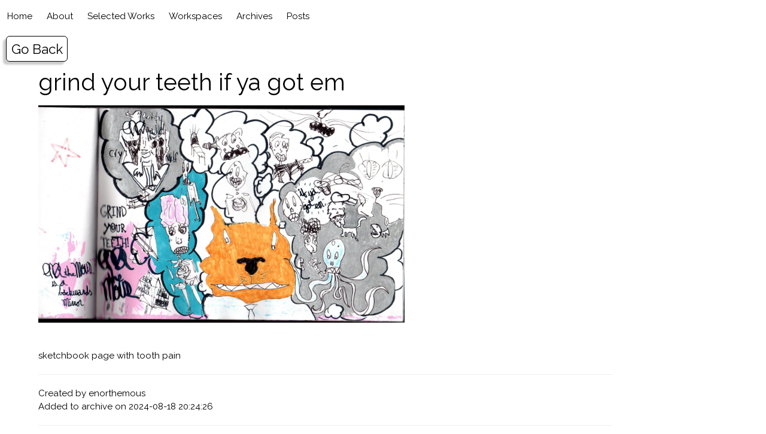

--- FILE ---
content_type: text/html; charset=UTF-8
request_url: http://enorthemous.com/archives/17
body_size: 1492
content:
<!DOCTYPE html>
<html lang="en">
    <head>
        <meta charset="utf-8">
        
        <meta name="viewport" content="width=device-width, initial-scale=1">
        <meta name="csrf-token" content="x67jFAYZgvXEerfeNBKARudfavee4VwgrrjbvFFE">

                
        
        
        <!-- Fonts Laravel 11 default-->
        
        

        
        <link rel="dns-prefetch" href="https://fonts.gstatic.com">
        <link href="https://fonts.googleapis.com/css?family=Raleway:300,400,600" rel="stylesheet" type="text/css">

        <!-- Scripts -->
        
        <link rel="preload" as="style" href="http://enorthemous.com/build/assets/app-CalMnixH.css" /><link rel="modulepreload" href="http://enorthemous.com/build/assets/app-Bg1aHGgo.js" /><link rel="stylesheet" href="http://enorthemous.com/build/assets/app-CalMnixH.css" /><script type="module" src="http://enorthemous.com/build/assets/app-Bg1aHGgo.js"></script>        
        

        
        
        
        <link href="http://enorthemous.com/csspub/alte.css" rel="stylesheet">

        
        
        


        
        
        
        
        <!-- adding a second js file for custom functions, check if I can call script twice in this manner -->
        <script src="http://enorthemous.com/jspub/custom.js" defer></script>
        <!-- added audiojs folder and including script to install it -  -->
        
        <!-- initialize audiojs   -->
        
    
    </head>
    <body>
        <div class="topnav3" id="topnav3">
            <!-- THE MAIN NAVBAR IS NAVBAR2 WITH THE CLASS TOPNAV2 change in app.blade.php and alte.css -->
<!-- THIS NAVBAR IS NAVBAR3 WITH THE CLASS TOPNAV3 change in app.blade.php and alte.css -->
<!-- NOTE IF adding links to the nav... the media query in alte.css will need to be altered to allow for proper padding of content vs nav -->
        <a href="/">Home</a>
        <a href="/about">About</a>
        <a href="/current">Selected Works</a>
<!--
        <a href="/mission">Mission</a>
-->
        <a href="/workspaces">Workspaces</a>
<!--
        <a href="/statement">Statement</a>
-->
        <a href="/archives">Archives</a>
        <a href="/posts">Posts</a>
        <a href="javascript:void(0);" class="icon" onclick="mypadadPad();barBarsTopnav();classNameResponsive('adnav','adpad');">
          <svg width="15" height="15">
            <path d="M0,5 22,5" stroke="#000" stroke-width="2" />
            <path d="M0,9 22,9" stroke="#000" stroke-width="2" />
            <path d="M0,13 22,13" stroke="#000" stroke-width="2" />
          </svg>
        </a>
        </div>
  
                            <div class="navpad" id="navpad">
                                        <div class="pl">
    <a href="/archives" class="button">Go Back</a>
</div>
<div class="box1">
    <h1>grind your teeth if ya got em</h1>
          <img src="/storage/archive_images/enorGrindyourteeth005_1551480287_1724012666.jpg">
        <br><br>
    <div>
        sketchbook page with tooth pain
    </div>
    <hr>
    <small>Created  by enorthemous</small>
    <br>
    <small>Added to archive on 2024-08-18 20:24:26</small>
    <hr>
    </div>
                    <br>
<br>
<hr>
<center>
  <small>for commissions, exhibitions, and general contact please e-mail Brian at b@roboticsnails.com</small>
  <!--
  <div style="border-left:1px solid #bfbfbf; height: 50px"></div>
  -->
</center>
                </div>
    
                </body>
</html>


--- FILE ---
content_type: text/css
request_url: http://enorthemous.com/csspub/alte.css
body_size: 11296
content:
@import url(https://fonts.googleapis.com/css?family=Raleway:300,400,600);

/*
    You see, many frameworks and perhaps developers seem to deploy the whole language of html and or css in a project.
    I would prefer to use only the pieces of html and css necessary for my particular application.
    If there is an html tag that I am not using anywhere and it can be used on its own for a singular purpose;
    I don't see why it shouldn't be assigned its css attributes for all instances, rather than creating a class.
    If not all available html tags are used, then there are many available tags of varying redundancy that can
    be crafted to display as necessary for any given project.
*/

/*    0 1 1 2 3 5 8 13 21 34 55 89 144      */
/*    0 2 2 4 6 10 16 26 42 68     */
/*    0 3 3 6 9 15 24 39      */

/*
  --blue: #0066ff;
  --wmelon: #ff6666;
  --green: #99ff66;
  --teal: #66d9ff;
  --white: #ffffff;
  --gray: #bfbfbf;
  --coal: #333333;
  --primary: #ccff99;
  --secondary: #bfbfbf;
  --success: #99ff66;
  --warning: #ff6633;
  --danger: #cc3300;
  --light: #bfbfbf;
  --dark: #4d4d4d;
  --font-family-sans-serif: Raleway, sans-serif;
  --font-family-monospace: SFMono-Regular, Menlo, Monaco, Consolas, "Liberation Mono", "Courier New", monospace;
*/

/*_____________________________________*/
/*       anything extra for type       */
/*_____________________________________*/
.wide-spacing {
    letter-spacing: 4px
}


/*_____________________________________*/
/*       Basics                        */
/*_____text was 15px___________________________*/

html,
body {
    font-family: Raleway, sans-serif;
    font-size: 15px;
    line-height: 1.5
}

html {
    overflow-x: hidden
}

a {
    color: black;
    text-decoration: none
}

a:hover {
  color: #0056b3;
  text-decoration: none;
}

h1,
h2,
h3,
h4,
h5,
h6 {
    font-family: Raleway, sans-serif;
    font-weight: 400;
    margin: 10px 0
}

h1 {
    font-size: 39px
}

h2 {
    font-size: 30px
}

h3 {
    font-size: 24px
}

h4 {
    font-size: 20px
}

h5 {
    font-size: 18px
}

h6 {
    font-size: 16px
}

small {
    font-size: 15px
}

hr {
    border: 1;
    border-top: 1px solid #eee;
    margin: 20px 0
}

img {
    vertical-align: middle;
    border-style: none;
    border: 0px
    /*border: 1px solid #dee2e6;*/
}

div {
    align-self: center;
    margin: 0;
    padding: 0;
}

/* ul {

} */

/*_____________________________________*/
/*       some alignment stuff          */
/*_____________________________________*/
.pl {
  padding-left: 10px;
}
.float-right {
    float: right;
}
.float-left {
    float: left
}
/* .primary{
} */

/*_____________________________________*/
/*       Boxes for content             */
/*_____________________________________*/
.box1 {
  width: 85%;
  padding: 0px 5%;
  margin: 0;
}

.box1 img {
    max-width:85vh;
}

.boxp {
  width: 66%;
  margin-left: auto ;
  margin-right: auto ;
}


/*_____________________________________*/
/*       for displaying code           */
/*_____________________________________*/
pre,
code,
kbd,
samp {
  font-family: SFMono-Regular, Menlo, Monaco, Consolas, "Liberation Mono", "Courier New", monospace;
  font-size: 1em;
}

/*_____________________________________*/
/*      sticky note or box             */
/*_____________________________________*/
.sticky{
  padding: 8px;
  width: 275px;
  margin: 0px 0px 0px 60px;
  border-top: 12px solid;
  border-top-color: #ffd966;
  background-color: #ffff66;
  font-weight: bold;
  border-radius: 0px 0px 1px 0px;
  box-shadow: 5px 5px 3px #cccccc;
}

.well{
  padding: 14px;
  margin: 0px 0px 0px 0px;
  border: 1px;
  border-color: #999999;
  background-color: #e6e6e6;
  border-style: solid;
  border-radius: 5px;
  box-shadow: inset 0px 0px 4px 3px #cccccc;

}

.box2{
  padding: 5px;
  margin: 0px 0px 0px 0px;
  border: 1px;
  border-color: #999999;
  background-color: #e6e6e6;
  border-style: solid;
  border-radius: 5px;
  box-shadow: 5px 5px 3px #cccccc;
}


/*_____________________________________*/
/*       navbar                        */
/*_____________________________________*/

/* some padding for different navbar scenarios  */
/* these classes can and are be applied to a div and change in a media query below */
.navpad {
    padding: 65px 0px;
}
.adpad {
    padding: 100px 0px;
}


/* TOP FIRST NAV */
/* TOP FIRST NAV */
/* TOP FIRST NAV */
/* TOP FIRST NAV */
/* OBSERVE THIS TO GET A FULL BLEED TYPE OF DIV OR WHAT HAVE YOU */
.topnav {
    background-color: #333333;
    height: 60px;
    position:absolute;
    left:0%;
    top:0%;
    margin: 0px;
    padding: 0;
    border: 1px yellow;
    border-bottom: none;
    width:100%;
    overflow: hidden;
}
/* Style the links inside the navigation bar */
.topnav a {
    float: left;
    color: #f2f2f2;
    padding: 16px 12px;
    text-decoration: none;
    font-size: 18px;
}
/* Change the color of links on hover */
.topnav a:hover {
    color: #bfbfbf;
}
/* Add a color to the active/current link */
.topnav a.active {
    background-color: #4CAF50;
    color: white;
}


/* ANOTHER NAV */
/* ANOTHER NAV */
/* ANOTHER NAV */
/* ANOTHER NAV */
.topnav2 {
    background-color: #ffffff;
    height: 60px;
    position:absolute;
    left:0%;
    top:0%;
    margin: 0px;
    padding: 0;
    border: 1px yellow;
    border-bottom: none;
    width:100%;
}
.topnav2 a {
    float: left;
    color: #333333;
    padding: 16px 12px;
    text-decoration: none;
    font-size: 18px;
}
/* Change the color of links on hover */
.topnav2 a:hover {
    color: #bfbfbf;
}
/* Add a color to the active/current link */
.topnav2 a.active {
    background-color: #4CAF50;
    color: white;
}


/* Admin Nav */
/* --------- */
/* --------- */
/* Admin Nav */
.adnav {
    background-color:  #a6e365;
    height: 30px;
    position:absolute;
    left:0%;
    top:52px;
    margin: 0px;
    padding: 0;
    border: 1px yellow;
    border-bottom: none;
    width:100%;
}
/* Style the links inside the navigation bar */
.adnav a {
    float: left;
    color: #333333;
    padding: 4px 12px;
    text-decoration: none;
    font-size: 18px;
}
/* Change the color of links on hover */
.adnav a:hover {
    color: #bfbfbf;
}
/* Add a color to the active/current link */
.adnav a.active {
    background-color: #4CAF50;
    color: white;
}


/* TOP 3 NAV */
/* TOP 3 NAV */
/* TOP 3 NAV */
/* TOP 3 NAV */
.topnav3 {
    background-color: #ffffff;
    height: 60px;
    position:absolute;
    left:0%;
    top:0%;
    margin: 0px;
    padding: 0;
    border-bottom: none;
    width:100%;
    overflow: hidden;
}
/* Style the links inside navbar */
.topnav3 a {
    float: left;
    color: #000000;
    padding: 16px 12px;
    text-decoration: none;
    font-size: 15px;
}
.topnav3 a:hover {
    color: #BFBFBF;
}
.topnav3 a:active {
    color: #993399;
}

/* Add responsiveness - will automatically display the navbar vertically instead of horizontally on screens less than 600 pixels */
.topnav3 .icon {
  display: none;
}

@media screen and (max-width: 600px) {
  .topnav3 a {display: none;}
  .topnav3 a.icon {
    float: left;
    display: block;
  }
  .navpad {
    padding: 65px 0px;
  }
  .adnav {
    background-color:  #ffff99;
    height: auto;
  }
  .adpad {
    padding: 130px 0px;
  }
}

@media screen and (max-width: 600px) {
  .topnav3.responsive {
    float: none;
    display: list-item;
    overflow: hidden;
    height: 295px;
  }
  .topnav3.responsive a {
    float: none;
    display: list-item;
    color: #000000;
    line-height: 80%;
  }
  .navpad.responsive {
    padding: 276px 0px;
  }
  .adnav.responsive {
    position: absolute;
    top: 300px;
    display: block;
    background-color:  #ffff99;
  }
  .adpad.responsive {
    padding: 86px 0px;
  }
}

/*_____________________________________*/
/*       buttons                       */
/*_____________________________________*/
.button{
  color: #000000;
  background-color: #ffffff;
  border: 1px;
  border-color: #000000;
  border-style: solid;
  padding: 0.5rem 0.5rem;
  font-size: 1.5rem;
  line-height: 1.5;
  border-radius: 0.4rem;
  box-shadow: -5px 5px 3px #cccccc;
}
.button:hover {
  color: #fff;
  background-color: #595959;
  border-color: #000000;
}
.btn-danger {
    color: #ffffff;
    background-color: #cc3300;
    /*border-color: #ffffff;*/
    padding: 0.25rem 0.5rem;
    font-size: 0.875rem;
    line-height: 1.5;
    border-radius: 0.4rem;
  }
.btn-danger:hover {
  color: #fff;
  background-color: #ff6666;
  border-color: #bd2130;
}
.btn-primary {
    color: #000000;
    background-color: #bfbfbf;
    border-color: #000000;
    padding: 0.25rem 0.5rem;
    font-size: 0.875rem;
    line-height: 1.5;
    border-radius: 0.4rem;
  }
.btn-primary:hover {
  color: #fff;
  background-color: #595959;
  border-color: #000000;
}
.btn-go {
    color: #000000;
    background-color: #99ff66;
    border-color: #ccffcc;
    padding: 0.25rem 0.5rem;
    font-size: 0.875rem;
    line-height: 1.5;
    border-radius: 0.4rem;
  }
.btn-go:hover {
    color: #000000;
    background-color: #66cc00;
    border-color: #ccffcc;
  }

/*_____________________________________*/
/*       alerts                        */
/*_____________________________________*/
.alert {
  padding: 15px;
  margin-bottom: 20px;
  border: 1px solid transparent;
  border-radius: 4px;
}
.alert-danger {
  color: #a94442;
  background-color: #f2dede;
  border-color: #ebccd1;
}
.alert-success {
  color: #66cc00;
  background-color: #dff0d8;
  border-color: #d6e9c6;
}


/*_____________________________________*/
/*       flex for series               */
/*_____________________________________*/
.current-container {
  display: flex;
  flex-direction: column;
  align-items: flex-start;
  padding: 0px 5%;
  margin: 0;
}
.current-container img {
  max-width:75vh;
  padding: 8px 0;
  min-height: 0;
}

@media (max-width: 600px) {
  .box1 {
    width:  100%;
  }

  .box1 img {
    width: 100%;
  }

  .current-container img {
    max-width:90vh;
  }
}


/*_____________________________________*/
/*       pagination                    */
/*_____________________________________*/
.pagination {
  display: inline-block;
  padding-left: 0;
  margin: 20px 0;
  border-radius: 4px;
}
.pagination > li {
  display: inline;
}
.pagination > li > a,
.pagination > li > span {
  position: relative;
  float: left;
  padding: 6px 12px;
  margin-left: -1px;
  line-height: 1.42857143;
  color: #333333;
  text-decoration: none;
  background-color: #fff;
  border: 1px solid #ddd;
}
.pagination > li:first-child > a,
.pagination > li:first-child > span {
  margin-left: 0;
  border-top-left-radius: 4px;
  border-bottom-left-radius: 4px;
}
.pagination > li:last-child > a,
.pagination > li:last-child > span {
  border-top-right-radius: 4px;
  border-bottom-right-radius: 4px;
}
.pagination > li > a:hover,
.pagination > li > span:hover,
.pagination > li > a:focus,
.pagination > li > span:focus {
  z-index: 2;
  color: #333333;
  background-color: #eee;
  border-color: #ddd;
}
.pagination > .active > a,
.pagination > .active > span,
.pagination > .active > a:hover,
.pagination > .active > span:hover,
.pagination > .active > a:focus,
.pagination > .active > span:focus {
  z-index: 3;
  color: #fff;
  cursor: default;
  background-color: #bfbfbf;
  border-color: #ffffff;
}


--- FILE ---
content_type: text/javascript
request_url: http://enorthemous.com/jspub/custom.js
body_size: 1126
content:
/* Toggle between adding and removing the "responsive" class to topnav when the user clicks on the icon */
function mypadadPad() {
    var x = document.getElementById("navpad");
    if (x.className === "navpad") {
      x.className += " responsive";
    } else {
      x.className = "navpad";
    }
  }
  function barBarsTopnav() {
    var x = document.getElementById("topnav3");
    if (x.className === "topnav3") {
      x.className += " responsive";
    } else {
      x.className = "topnav3";
    }
  }
  function classNameResponsive(daClassNom) {
    var x = document.getElementById(daClassNom);
    if (x.className === daClassNom) {
      x.className += " responsive";
    } else {
      x.className = daClassNom;
    }
  }
  /*
  function myadNav() {
    var x = document.getElementById("adnav");
    if (x.className === "adnav") {
      x.className += " responsive";
    } else {
      x.className = "adnav";
    }
  }
  function myadPad() {
    var x = document.getElementById("adpad");
    if (x.className === "adpad") {
      x.className += " responsive";
    } else {
      x.className = "adpad";
    }
  }
  */
  

--- FILE ---
content_type: text/javascript
request_url: http://enorthemous.com/build/assets/app-Bg1aHGgo.js
body_size: 78501
content:
function Cn(e,t){return function(){return e.apply(t,arguments)}}const{toString:pi}=Object.prototype,{getPrototypeOf:Pt}=Object,ke=(e=>t=>{const n=pi.call(t);return e[n]||(e[n]=n.slice(8,-1).toLowerCase())})(Object.create(null)),M=e=>(e=e.toLowerCase(),t=>ke(t)===e),$e=e=>t=>typeof t===e,{isArray:re}=Array,_e=$e("undefined");function hi(e){return e!==null&&!_e(e)&&e.constructor!==null&&!_e(e.constructor)&&N(e.constructor.isBuffer)&&e.constructor.isBuffer(e)}const Pn=M("ArrayBuffer");function _i(e){let t;return typeof ArrayBuffer<"u"&&ArrayBuffer.isView?t=ArrayBuffer.isView(e):t=e&&e.buffer&&Pn(e.buffer),t}const mi=$e("string"),N=$e("function"),Nn=$e("number"),Ue=e=>e!==null&&typeof e=="object",gi=e=>e===!0||e===!1,Ce=e=>{if(ke(e)!=="object")return!1;const t=Pt(e);return(t===null||t===Object.prototype||Object.getPrototypeOf(t)===null)&&!(Symbol.toStringTag in e)&&!(Symbol.iterator in e)},yi=M("Date"),bi=M("File"),wi=M("Blob"),xi=M("FileList"),Ei=e=>Ue(e)&&N(e.pipe),Si=e=>{let t;return e&&(typeof FormData=="function"&&e instanceof FormData||N(e.append)&&((t=ke(e))==="formdata"||t==="object"&&N(e.toString)&&e.toString()==="[object FormData]"))},Ai=M("URLSearchParams"),[Oi,vi,Ri,Ti]=["ReadableStream","Request","Response","Headers"].map(M),Ci=e=>e.trim?e.trim():e.replace(/^[\s\uFEFF\xA0]+|[\s\uFEFF\xA0]+$/g,"");function ge(e,t,{allOwnKeys:n=!1}={}){if(e===null||typeof e>"u")return;let r,i;if(typeof e!="object"&&(e=[e]),re(e))for(r=0,i=e.length;r<i;r++)t.call(null,e[r],r,e);else{const s=n?Object.getOwnPropertyNames(e):Object.keys(e),o=s.length;let a;for(r=0;r<o;r++)a=s[r],t.call(null,e[a],a,e)}}function Ln(e,t){t=t.toLowerCase();const n=Object.keys(e);let r=n.length,i;for(;r-- >0;)if(i=n[r],t===i.toLowerCase())return i;return null}const Fn=typeof globalThis<"u"?globalThis:typeof self<"u"?self:typeof window<"u"?window:global,Mn=e=>!_e(e)&&e!==Fn;function ot(){const{caseless:e}=Mn(this)&&this||{},t={},n=(r,i)=>{const s=e&&Ln(t,i)||i;Ce(t[s])&&Ce(r)?t[s]=ot(t[s],r):Ce(r)?t[s]=ot({},r):re(r)?t[s]=r.slice():t[s]=r};for(let r=0,i=arguments.length;r<i;r++)arguments[r]&&ge(arguments[r],n);return t}const Pi=(e,t,n,{allOwnKeys:r}={})=>(ge(t,(i,s)=>{n&&N(i)?e[s]=Cn(i,n):e[s]=i},{allOwnKeys:r}),e),Ni=e=>(e.charCodeAt(0)===65279&&(e=e.slice(1)),e),Li=(e,t,n,r)=>{e.prototype=Object.create(t.prototype,r),e.prototype.constructor=e,Object.defineProperty(e,"super",{value:t.prototype}),n&&Object.assign(e.prototype,n)},Fi=(e,t,n,r)=>{let i,s,o;const a={};if(t=t||{},e==null)return t;do{for(i=Object.getOwnPropertyNames(e),s=i.length;s-- >0;)o=i[s],(!r||r(o,e,t))&&!a[o]&&(t[o]=e[o],a[o]=!0);e=n!==!1&&Pt(e)}while(e&&(!n||n(e,t))&&e!==Object.prototype);return t},Mi=(e,t,n)=>{e=String(e),(n===void 0||n>e.length)&&(n=e.length),n-=t.length;const r=e.indexOf(t,n);return r!==-1&&r===n},ji=e=>{if(!e)return null;if(re(e))return e;let t=e.length;if(!Nn(t))return null;const n=new Array(t);for(;t-- >0;)n[t]=e[t];return n},Bi=(e=>t=>e&&t instanceof e)(typeof Uint8Array<"u"&&Pt(Uint8Array)),Di=(e,t)=>{const r=(e&&e[Symbol.iterator]).call(e);let i;for(;(i=r.next())&&!i.done;){const s=i.value;t.call(e,s[0],s[1])}},Ii=(e,t)=>{let n;const r=[];for(;(n=e.exec(t))!==null;)r.push(n);return r},ki=M("HTMLFormElement"),$i=e=>e.toLowerCase().replace(/[-_\s]([a-z\d])(\w*)/g,function(n,r,i){return r.toUpperCase()+i}),tn=(({hasOwnProperty:e})=>(t,n)=>e.call(t,n))(Object.prototype),Ui=M("RegExp"),jn=(e,t)=>{const n=Object.getOwnPropertyDescriptors(e),r={};ge(n,(i,s)=>{let o;(o=t(i,s,e))!==!1&&(r[s]=o||i)}),Object.defineProperties(e,r)},qi=e=>{jn(e,(t,n)=>{if(N(e)&&["arguments","caller","callee"].indexOf(n)!==-1)return!1;const r=e[n];if(N(r)){if(t.enumerable=!1,"writable"in t){t.writable=!1;return}t.set||(t.set=()=>{throw Error("Can not rewrite read-only method '"+n+"'")})}})},Hi=(e,t)=>{const n={},r=i=>{i.forEach(s=>{n[s]=!0})};return re(e)?r(e):r(String(e).split(t)),n},zi=()=>{},Ki=(e,t)=>e!=null&&Number.isFinite(e=+e)?e:t,Ye="abcdefghijklmnopqrstuvwxyz",nn="0123456789",Bn={DIGIT:nn,ALPHA:Ye,ALPHA_DIGIT:Ye+Ye.toUpperCase()+nn},Ji=(e=16,t=Bn.ALPHA_DIGIT)=>{let n="";const{length:r}=t;for(;e--;)n+=t[Math.random()*r|0];return n};function Wi(e){return!!(e&&N(e.append)&&e[Symbol.toStringTag]==="FormData"&&e[Symbol.iterator])}const Vi=e=>{const t=new Array(10),n=(r,i)=>{if(Ue(r)){if(t.indexOf(r)>=0)return;if(!("toJSON"in r)){t[i]=r;const s=re(r)?[]:{};return ge(r,(o,a)=>{const c=n(o,i+1);!_e(c)&&(s[a]=c)}),t[i]=void 0,s}}return r};return n(e,0)},Xi=M("AsyncFunction"),Gi=e=>e&&(Ue(e)||N(e))&&N(e.then)&&N(e.catch),f={isArray:re,isArrayBuffer:Pn,isBuffer:hi,isFormData:Si,isArrayBufferView:_i,isString:mi,isNumber:Nn,isBoolean:gi,isObject:Ue,isPlainObject:Ce,isReadableStream:Oi,isRequest:vi,isResponse:Ri,isHeaders:Ti,isUndefined:_e,isDate:yi,isFile:bi,isBlob:wi,isRegExp:Ui,isFunction:N,isStream:Ei,isURLSearchParams:Ai,isTypedArray:Bi,isFileList:xi,forEach:ge,merge:ot,extend:Pi,trim:Ci,stripBOM:Ni,inherits:Li,toFlatObject:Fi,kindOf:ke,kindOfTest:M,endsWith:Mi,toArray:ji,forEachEntry:Di,matchAll:Ii,isHTMLForm:ki,hasOwnProperty:tn,hasOwnProp:tn,reduceDescriptors:jn,freezeMethods:qi,toObjectSet:Hi,toCamelCase:$i,noop:zi,toFiniteNumber:Ki,findKey:Ln,global:Fn,isContextDefined:Mn,ALPHABET:Bn,generateString:Ji,isSpecCompliantForm:Wi,toJSONObject:Vi,isAsyncFn:Xi,isThenable:Gi};function y(e,t,n,r,i){Error.call(this),Error.captureStackTrace?Error.captureStackTrace(this,this.constructor):this.stack=new Error().stack,this.message=e,this.name="AxiosError",t&&(this.code=t),n&&(this.config=n),r&&(this.request=r),i&&(this.response=i)}f.inherits(y,Error,{toJSON:function(){return{message:this.message,name:this.name,description:this.description,number:this.number,fileName:this.fileName,lineNumber:this.lineNumber,columnNumber:this.columnNumber,stack:this.stack,config:f.toJSONObject(this.config),code:this.code,status:this.response&&this.response.status?this.response.status:null}}});const Dn=y.prototype,In={};["ERR_BAD_OPTION_VALUE","ERR_BAD_OPTION","ECONNABORTED","ETIMEDOUT","ERR_NETWORK","ERR_FR_TOO_MANY_REDIRECTS","ERR_DEPRECATED","ERR_BAD_RESPONSE","ERR_BAD_REQUEST","ERR_CANCELED","ERR_NOT_SUPPORT","ERR_INVALID_URL"].forEach(e=>{In[e]={value:e}});Object.defineProperties(y,In);Object.defineProperty(Dn,"isAxiosError",{value:!0});y.from=(e,t,n,r,i,s)=>{const o=Object.create(Dn);return f.toFlatObject(e,o,function(c){return c!==Error.prototype},a=>a!=="isAxiosError"),y.call(o,e.message,t,n,r,i),o.cause=e,o.name=e.name,s&&Object.assign(o,s),o};const Yi=null;function at(e){return f.isPlainObject(e)||f.isArray(e)}function kn(e){return f.endsWith(e,"[]")?e.slice(0,-2):e}function rn(e,t,n){return e?e.concat(t).map(function(i,s){return i=kn(i),!n&&s?"["+i+"]":i}).join(n?".":""):t}function Zi(e){return f.isArray(e)&&!e.some(at)}const Qi=f.toFlatObject(f,{},null,function(t){return/^is[A-Z]/.test(t)});function qe(e,t,n){if(!f.isObject(e))throw new TypeError("target must be an object");t=t||new FormData,n=f.toFlatObject(n,{metaTokens:!0,dots:!1,indexes:!1},!1,function(g,h){return!f.isUndefined(h[g])});const r=n.metaTokens,i=n.visitor||u,s=n.dots,o=n.indexes,c=(n.Blob||typeof Blob<"u"&&Blob)&&f.isSpecCompliantForm(t);if(!f.isFunction(i))throw new TypeError("visitor must be a function");function l(p){if(p===null)return"";if(f.isDate(p))return p.toISOString();if(!c&&f.isBlob(p))throw new y("Blob is not supported. Use a Buffer instead.");return f.isArrayBuffer(p)||f.isTypedArray(p)?c&&typeof Blob=="function"?new Blob([p]):Buffer.from(p):p}function u(p,g,h){let b=p;if(p&&!h&&typeof p=="object"){if(f.endsWith(g,"{}"))g=r?g:g.slice(0,-2),p=JSON.stringify(p);else if(f.isArray(p)&&Zi(p)||(f.isFileList(p)||f.endsWith(g,"[]"))&&(b=f.toArray(p)))return g=kn(g),b.forEach(function(w,v){!(f.isUndefined(w)||w===null)&&t.append(o===!0?rn([g],v,s):o===null?g:g+"[]",l(w))}),!1}return at(p)?!0:(t.append(rn(h,g,s),l(p)),!1)}const d=[],_=Object.assign(Qi,{defaultVisitor:u,convertValue:l,isVisitable:at});function m(p,g){if(!f.isUndefined(p)){if(d.indexOf(p)!==-1)throw Error("Circular reference detected in "+g.join("."));d.push(p),f.forEach(p,function(b,x){(!(f.isUndefined(b)||b===null)&&i.call(t,b,f.isString(x)?x.trim():x,g,_))===!0&&m(b,g?g.concat(x):[x])}),d.pop()}}if(!f.isObject(e))throw new TypeError("data must be an object");return m(e),t}function sn(e){const t={"!":"%21","'":"%27","(":"%28",")":"%29","~":"%7E","%20":"+","%00":"\0"};return encodeURIComponent(e).replace(/[!'()~]|%20|%00/g,function(r){return t[r]})}function Nt(e,t){this._pairs=[],e&&qe(e,this,t)}const $n=Nt.prototype;$n.append=function(t,n){this._pairs.push([t,n])};$n.toString=function(t){const n=t?function(r){return t.call(this,r,sn)}:sn;return this._pairs.map(function(i){return n(i[0])+"="+n(i[1])},"").join("&")};function es(e){return encodeURIComponent(e).replace(/%3A/gi,":").replace(/%24/g,"$").replace(/%2C/gi,",").replace(/%20/g,"+").replace(/%5B/gi,"[").replace(/%5D/gi,"]")}function Un(e,t,n){if(!t)return e;const r=n&&n.encode||es,i=n&&n.serialize;let s;if(i?s=i(t,n):s=f.isURLSearchParams(t)?t.toString():new Nt(t,n).toString(r),s){const o=e.indexOf("#");o!==-1&&(e=e.slice(0,o)),e+=(e.indexOf("?")===-1?"?":"&")+s}return e}class on{constructor(){this.handlers=[]}use(t,n,r){return this.handlers.push({fulfilled:t,rejected:n,synchronous:r?r.synchronous:!1,runWhen:r?r.runWhen:null}),this.handlers.length-1}eject(t){this.handlers[t]&&(this.handlers[t]=null)}clear(){this.handlers&&(this.handlers=[])}forEach(t){f.forEach(this.handlers,function(r){r!==null&&t(r)})}}const qn={silentJSONParsing:!0,forcedJSONParsing:!0,clarifyTimeoutError:!1},ts=typeof URLSearchParams<"u"?URLSearchParams:Nt,ns=typeof FormData<"u"?FormData:null,rs=typeof Blob<"u"?Blob:null,is={isBrowser:!0,classes:{URLSearchParams:ts,FormData:ns,Blob:rs},protocols:["http","https","file","blob","url","data"]},Lt=typeof window<"u"&&typeof document<"u",ss=(e=>Lt&&["ReactNative","NativeScript","NS"].indexOf(e)<0)(typeof navigator<"u"&&navigator.product),os=typeof WorkerGlobalScope<"u"&&self instanceof WorkerGlobalScope&&typeof self.importScripts=="function",as=Lt&&window.location.href||"http://localhost",cs=Object.freeze(Object.defineProperty({__proto__:null,hasBrowserEnv:Lt,hasStandardBrowserEnv:ss,hasStandardBrowserWebWorkerEnv:os,origin:as},Symbol.toStringTag,{value:"Module"})),L={...cs,...is};function us(e,t){return qe(e,new L.classes.URLSearchParams,Object.assign({visitor:function(n,r,i,s){return L.isNode&&f.isBuffer(n)?(this.append(r,n.toString("base64")),!1):s.defaultVisitor.apply(this,arguments)}},t))}function ls(e){return f.matchAll(/\w+|\[(\w*)]/g,e).map(t=>t[0]==="[]"?"":t[1]||t[0])}function fs(e){const t={},n=Object.keys(e);let r;const i=n.length;let s;for(r=0;r<i;r++)s=n[r],t[s]=e[s];return t}function Hn(e){function t(n,r,i,s){let o=n[s++];if(o==="__proto__")return!0;const a=Number.isFinite(+o),c=s>=n.length;return o=!o&&f.isArray(i)?i.length:o,c?(f.hasOwnProp(i,o)?i[o]=[i[o],r]:i[o]=r,!a):((!i[o]||!f.isObject(i[o]))&&(i[o]=[]),t(n,r,i[o],s)&&f.isArray(i[o])&&(i[o]=fs(i[o])),!a)}if(f.isFormData(e)&&f.isFunction(e.entries)){const n={};return f.forEachEntry(e,(r,i)=>{t(ls(r),i,n,0)}),n}return null}function ds(e,t,n){if(f.isString(e))try{return(t||JSON.parse)(e),f.trim(e)}catch(r){if(r.name!=="SyntaxError")throw r}return(n||JSON.stringify)(e)}const ye={transitional:qn,adapter:["xhr","http","fetch"],transformRequest:[function(t,n){const r=n.getContentType()||"",i=r.indexOf("application/json")>-1,s=f.isObject(t);if(s&&f.isHTMLForm(t)&&(t=new FormData(t)),f.isFormData(t))return i?JSON.stringify(Hn(t)):t;if(f.isArrayBuffer(t)||f.isBuffer(t)||f.isStream(t)||f.isFile(t)||f.isBlob(t)||f.isReadableStream(t))return t;if(f.isArrayBufferView(t))return t.buffer;if(f.isURLSearchParams(t))return n.setContentType("application/x-www-form-urlencoded;charset=utf-8",!1),t.toString();let a;if(s){if(r.indexOf("application/x-www-form-urlencoded")>-1)return us(t,this.formSerializer).toString();if((a=f.isFileList(t))||r.indexOf("multipart/form-data")>-1){const c=this.env&&this.env.FormData;return qe(a?{"files[]":t}:t,c&&new c,this.formSerializer)}}return s||i?(n.setContentType("application/json",!1),ds(t)):t}],transformResponse:[function(t){const n=this.transitional||ye.transitional,r=n&&n.forcedJSONParsing,i=this.responseType==="json";if(f.isResponse(t)||f.isReadableStream(t))return t;if(t&&f.isString(t)&&(r&&!this.responseType||i)){const o=!(n&&n.silentJSONParsing)&&i;try{return JSON.parse(t)}catch(a){if(o)throw a.name==="SyntaxError"?y.from(a,y.ERR_BAD_RESPONSE,this,null,this.response):a}}return t}],timeout:0,xsrfCookieName:"XSRF-TOKEN",xsrfHeaderName:"X-XSRF-TOKEN",maxContentLength:-1,maxBodyLength:-1,env:{FormData:L.classes.FormData,Blob:L.classes.Blob},validateStatus:function(t){return t>=200&&t<300},headers:{common:{Accept:"application/json, text/plain, */*","Content-Type":void 0}}};f.forEach(["delete","get","head","post","put","patch"],e=>{ye.headers[e]={}});const ps=f.toObjectSet(["age","authorization","content-length","content-type","etag","expires","from","host","if-modified-since","if-unmodified-since","last-modified","location","max-forwards","proxy-authorization","referer","retry-after","user-agent"]),hs=e=>{const t={};let n,r,i;return e&&e.split(`
`).forEach(function(o){i=o.indexOf(":"),n=o.substring(0,i).trim().toLowerCase(),r=o.substring(i+1).trim(),!(!n||t[n]&&ps[n])&&(n==="set-cookie"?t[n]?t[n].push(r):t[n]=[r]:t[n]=t[n]?t[n]+", "+r:r)}),t},an=Symbol("internals");function ce(e){return e&&String(e).trim().toLowerCase()}function Pe(e){return e===!1||e==null?e:f.isArray(e)?e.map(Pe):String(e)}function _s(e){const t=Object.create(null),n=/([^\s,;=]+)\s*(?:=\s*([^,;]+))?/g;let r;for(;r=n.exec(e);)t[r[1]]=r[2];return t}const ms=e=>/^[-_a-zA-Z0-9^`|~,!#$%&'*+.]+$/.test(e.trim());function Ze(e,t,n,r,i){if(f.isFunction(r))return r.call(this,t,n);if(i&&(t=n),!!f.isString(t)){if(f.isString(r))return t.indexOf(r)!==-1;if(f.isRegExp(r))return r.test(t)}}function gs(e){return e.trim().toLowerCase().replace(/([a-z\d])(\w*)/g,(t,n,r)=>n.toUpperCase()+r)}function ys(e,t){const n=f.toCamelCase(" "+t);["get","set","has"].forEach(r=>{Object.defineProperty(e,r+n,{value:function(i,s,o){return this[r].call(this,t,i,s,o)},configurable:!0})})}class C{constructor(t){t&&this.set(t)}set(t,n,r){const i=this;function s(a,c,l){const u=ce(c);if(!u)throw new Error("header name must be a non-empty string");const d=f.findKey(i,u);(!d||i[d]===void 0||l===!0||l===void 0&&i[d]!==!1)&&(i[d||c]=Pe(a))}const o=(a,c)=>f.forEach(a,(l,u)=>s(l,u,c));if(f.isPlainObject(t)||t instanceof this.constructor)o(t,n);else if(f.isString(t)&&(t=t.trim())&&!ms(t))o(hs(t),n);else if(f.isHeaders(t))for(const[a,c]of t.entries())s(c,a,r);else t!=null&&s(n,t,r);return this}get(t,n){if(t=ce(t),t){const r=f.findKey(this,t);if(r){const i=this[r];if(!n)return i;if(n===!0)return _s(i);if(f.isFunction(n))return n.call(this,i,r);if(f.isRegExp(n))return n.exec(i);throw new TypeError("parser must be boolean|regexp|function")}}}has(t,n){if(t=ce(t),t){const r=f.findKey(this,t);return!!(r&&this[r]!==void 0&&(!n||Ze(this,this[r],r,n)))}return!1}delete(t,n){const r=this;let i=!1;function s(o){if(o=ce(o),o){const a=f.findKey(r,o);a&&(!n||Ze(r,r[a],a,n))&&(delete r[a],i=!0)}}return f.isArray(t)?t.forEach(s):s(t),i}clear(t){const n=Object.keys(this);let r=n.length,i=!1;for(;r--;){const s=n[r];(!t||Ze(this,this[s],s,t,!0))&&(delete this[s],i=!0)}return i}normalize(t){const n=this,r={};return f.forEach(this,(i,s)=>{const o=f.findKey(r,s);if(o){n[o]=Pe(i),delete n[s];return}const a=t?gs(s):String(s).trim();a!==s&&delete n[s],n[a]=Pe(i),r[a]=!0}),this}concat(...t){return this.constructor.concat(this,...t)}toJSON(t){const n=Object.create(null);return f.forEach(this,(r,i)=>{r!=null&&r!==!1&&(n[i]=t&&f.isArray(r)?r.join(", "):r)}),n}[Symbol.iterator](){return Object.entries(this.toJSON())[Symbol.iterator]()}toString(){return Object.entries(this.toJSON()).map(([t,n])=>t+": "+n).join(`
`)}get[Symbol.toStringTag](){return"AxiosHeaders"}static from(t){return t instanceof this?t:new this(t)}static concat(t,...n){const r=new this(t);return n.forEach(i=>r.set(i)),r}static accessor(t){const r=(this[an]=this[an]={accessors:{}}).accessors,i=this.prototype;function s(o){const a=ce(o);r[a]||(ys(i,o),r[a]=!0)}return f.isArray(t)?t.forEach(s):s(t),this}}C.accessor(["Content-Type","Content-Length","Accept","Accept-Encoding","User-Agent","Authorization"]);f.reduceDescriptors(C.prototype,({value:e},t)=>{let n=t[0].toUpperCase()+t.slice(1);return{get:()=>e,set(r){this[n]=r}}});f.freezeMethods(C);function Qe(e,t){const n=this||ye,r=t||n,i=C.from(r.headers);let s=r.data;return f.forEach(e,function(a){s=a.call(n,s,i.normalize(),t?t.status:void 0)}),i.normalize(),s}function zn(e){return!!(e&&e.__CANCEL__)}function ie(e,t,n){y.call(this,e??"canceled",y.ERR_CANCELED,t,n),this.name="CanceledError"}f.inherits(ie,y,{__CANCEL__:!0});function Kn(e,t,n){const r=n.config.validateStatus;!n.status||!r||r(n.status)?e(n):t(new y("Request failed with status code "+n.status,[y.ERR_BAD_REQUEST,y.ERR_BAD_RESPONSE][Math.floor(n.status/100)-4],n.config,n.request,n))}function bs(e){const t=/^([-+\w]{1,25})(:?\/\/|:)/.exec(e);return t&&t[1]||""}function ws(e,t){e=e||10;const n=new Array(e),r=new Array(e);let i=0,s=0,o;return t=t!==void 0?t:1e3,function(c){const l=Date.now(),u=r[s];o||(o=l),n[i]=c,r[i]=l;let d=s,_=0;for(;d!==i;)_+=n[d++],d=d%e;if(i=(i+1)%e,i===s&&(s=(s+1)%e),l-o<t)return;const m=u&&l-u;return m?Math.round(_*1e3/m):void 0}}function xs(e,t){let n=0;const r=1e3/t;let i=null;return function(){const o=this===!0,a=Date.now();if(o||a-n>r)return i&&(clearTimeout(i),i=null),n=a,e.apply(null,arguments);i||(i=setTimeout(()=>(i=null,n=Date.now(),e.apply(null,arguments)),r-(a-n)))}}const Fe=(e,t,n=3)=>{let r=0;const i=ws(50,250);return xs(s=>{const o=s.loaded,a=s.lengthComputable?s.total:void 0,c=o-r,l=i(c),u=o<=a;r=o;const d={loaded:o,total:a,progress:a?o/a:void 0,bytes:c,rate:l||void 0,estimated:l&&a&&u?(a-o)/l:void 0,event:s,lengthComputable:a!=null};d[t?"download":"upload"]=!0,e(d)},n)},Es=L.hasStandardBrowserEnv?function(){const t=/(msie|trident)/i.test(navigator.userAgent),n=document.createElement("a");let r;function i(s){let o=s;return t&&(n.setAttribute("href",o),o=n.href),n.setAttribute("href",o),{href:n.href,protocol:n.protocol?n.protocol.replace(/:$/,""):"",host:n.host,search:n.search?n.search.replace(/^\?/,""):"",hash:n.hash?n.hash.replace(/^#/,""):"",hostname:n.hostname,port:n.port,pathname:n.pathname.charAt(0)==="/"?n.pathname:"/"+n.pathname}}return r=i(window.location.href),function(o){const a=f.isString(o)?i(o):o;return a.protocol===r.protocol&&a.host===r.host}}():function(){return function(){return!0}}(),Ss=L.hasStandardBrowserEnv?{write(e,t,n,r,i,s){const o=[e+"="+encodeURIComponent(t)];f.isNumber(n)&&o.push("expires="+new Date(n).toGMTString()),f.isString(r)&&o.push("path="+r),f.isString(i)&&o.push("domain="+i),s===!0&&o.push("secure"),document.cookie=o.join("; ")},read(e){const t=document.cookie.match(new RegExp("(^|;\\s*)("+e+")=([^;]*)"));return t?decodeURIComponent(t[3]):null},remove(e){this.write(e,"",Date.now()-864e5)}}:{write(){},read(){return null},remove(){}};function As(e){return/^([a-z][a-z\d+\-.]*:)?\/\//i.test(e)}function Os(e,t){return t?e.replace(/\/?\/$/,"")+"/"+t.replace(/^\/+/,""):e}function Jn(e,t){return e&&!As(t)?Os(e,t):t}const cn=e=>e instanceof C?{...e}:e;function Q(e,t){t=t||{};const n={};function r(l,u,d){return f.isPlainObject(l)&&f.isPlainObject(u)?f.merge.call({caseless:d},l,u):f.isPlainObject(u)?f.merge({},u):f.isArray(u)?u.slice():u}function i(l,u,d){if(f.isUndefined(u)){if(!f.isUndefined(l))return r(void 0,l,d)}else return r(l,u,d)}function s(l,u){if(!f.isUndefined(u))return r(void 0,u)}function o(l,u){if(f.isUndefined(u)){if(!f.isUndefined(l))return r(void 0,l)}else return r(void 0,u)}function a(l,u,d){if(d in t)return r(l,u);if(d in e)return r(void 0,l)}const c={url:s,method:s,data:s,baseURL:o,transformRequest:o,transformResponse:o,paramsSerializer:o,timeout:o,timeoutMessage:o,withCredentials:o,withXSRFToken:o,adapter:o,responseType:o,xsrfCookieName:o,xsrfHeaderName:o,onUploadProgress:o,onDownloadProgress:o,decompress:o,maxContentLength:o,maxBodyLength:o,beforeRedirect:o,transport:o,httpAgent:o,httpsAgent:o,cancelToken:o,socketPath:o,responseEncoding:o,validateStatus:a,headers:(l,u)=>i(cn(l),cn(u),!0)};return f.forEach(Object.keys(Object.assign({},e,t)),function(u){const d=c[u]||i,_=d(e[u],t[u],u);f.isUndefined(_)&&d!==a||(n[u]=_)}),n}const Wn=e=>{const t=Q({},e);let{data:n,withXSRFToken:r,xsrfHeaderName:i,xsrfCookieName:s,headers:o,auth:a}=t;t.headers=o=C.from(o),t.url=Un(Jn(t.baseURL,t.url),e.params,e.paramsSerializer),a&&o.set("Authorization","Basic "+btoa((a.username||"")+":"+(a.password?unescape(encodeURIComponent(a.password)):"")));let c;if(f.isFormData(n)){if(L.hasStandardBrowserEnv||L.hasStandardBrowserWebWorkerEnv)o.setContentType(void 0);else if((c=o.getContentType())!==!1){const[l,...u]=c?c.split(";").map(d=>d.trim()).filter(Boolean):[];o.setContentType([l||"multipart/form-data",...u].join("; "))}}if(L.hasStandardBrowserEnv&&(r&&f.isFunction(r)&&(r=r(t)),r||r!==!1&&Es(t.url))){const l=i&&s&&Ss.read(s);l&&o.set(i,l)}return t},vs=typeof XMLHttpRequest<"u",Rs=vs&&function(e){return new Promise(function(n,r){const i=Wn(e);let s=i.data;const o=C.from(i.headers).normalize();let{responseType:a}=i,c;function l(){i.cancelToken&&i.cancelToken.unsubscribe(c),i.signal&&i.signal.removeEventListener("abort",c)}let u=new XMLHttpRequest;u.open(i.method.toUpperCase(),i.url,!0),u.timeout=i.timeout;function d(){if(!u)return;const m=C.from("getAllResponseHeaders"in u&&u.getAllResponseHeaders()),g={data:!a||a==="text"||a==="json"?u.responseText:u.response,status:u.status,statusText:u.statusText,headers:m,config:e,request:u};Kn(function(b){n(b),l()},function(b){r(b),l()},g),u=null}"onloadend"in u?u.onloadend=d:u.onreadystatechange=function(){!u||u.readyState!==4||u.status===0&&!(u.responseURL&&u.responseURL.indexOf("file:")===0)||setTimeout(d)},u.onabort=function(){u&&(r(new y("Request aborted",y.ECONNABORTED,i,u)),u=null)},u.onerror=function(){r(new y("Network Error",y.ERR_NETWORK,i,u)),u=null},u.ontimeout=function(){let p=i.timeout?"timeout of "+i.timeout+"ms exceeded":"timeout exceeded";const g=i.transitional||qn;i.timeoutErrorMessage&&(p=i.timeoutErrorMessage),r(new y(p,g.clarifyTimeoutError?y.ETIMEDOUT:y.ECONNABORTED,i,u)),u=null},s===void 0&&o.setContentType(null),"setRequestHeader"in u&&f.forEach(o.toJSON(),function(p,g){u.setRequestHeader(g,p)}),f.isUndefined(i.withCredentials)||(u.withCredentials=!!i.withCredentials),a&&a!=="json"&&(u.responseType=i.responseType),typeof i.onDownloadProgress=="function"&&u.addEventListener("progress",Fe(i.onDownloadProgress,!0)),typeof i.onUploadProgress=="function"&&u.upload&&u.upload.addEventListener("progress",Fe(i.onUploadProgress)),(i.cancelToken||i.signal)&&(c=m=>{u&&(r(!m||m.type?new ie(null,e,u):m),u.abort(),u=null)},i.cancelToken&&i.cancelToken.subscribe(c),i.signal&&(i.signal.aborted?c():i.signal.addEventListener("abort",c)));const _=bs(i.url);if(_&&L.protocols.indexOf(_)===-1){r(new y("Unsupported protocol "+_+":",y.ERR_BAD_REQUEST,e));return}u.send(s||null)})},Ts=(e,t)=>{let n=new AbortController,r;const i=function(c){if(!r){r=!0,o();const l=c instanceof Error?c:this.reason;n.abort(l instanceof y?l:new ie(l instanceof Error?l.message:l))}};let s=t&&setTimeout(()=>{i(new y(`timeout ${t} of ms exceeded`,y.ETIMEDOUT))},t);const o=()=>{e&&(s&&clearTimeout(s),s=null,e.forEach(c=>{c&&(c.removeEventListener?c.removeEventListener("abort",i):c.unsubscribe(i))}),e=null)};e.forEach(c=>c&&c.addEventListener&&c.addEventListener("abort",i));const{signal:a}=n;return a.unsubscribe=o,[a,()=>{s&&clearTimeout(s),s=null}]},Cs=function*(e,t){let n=e.byteLength;if(!t||n<t){yield e;return}let r=0,i;for(;r<n;)i=r+t,yield e.slice(r,i),r=i},Ps=async function*(e,t,n){for await(const r of e)yield*Cs(ArrayBuffer.isView(r)?r:await n(String(r)),t)},un=(e,t,n,r,i)=>{const s=Ps(e,t,i);let o=0;return new ReadableStream({type:"bytes",async pull(a){const{done:c,value:l}=await s.next();if(c){a.close(),r();return}let u=l.byteLength;n&&n(o+=u),a.enqueue(new Uint8Array(l))},cancel(a){return r(a),s.return()}},{highWaterMark:2})},ln=(e,t)=>{const n=e!=null;return r=>setTimeout(()=>t({lengthComputable:n,total:e,loaded:r}))},He=typeof fetch=="function"&&typeof Request=="function"&&typeof Response=="function",Vn=He&&typeof ReadableStream=="function",ct=He&&(typeof TextEncoder=="function"?(e=>t=>e.encode(t))(new TextEncoder):async e=>new Uint8Array(await new Response(e).arrayBuffer())),Ns=Vn&&(()=>{let e=!1;const t=new Request(L.origin,{body:new ReadableStream,method:"POST",get duplex(){return e=!0,"half"}}).headers.has("Content-Type");return e&&!t})(),fn=64*1024,ut=Vn&&!!(()=>{try{return f.isReadableStream(new Response("").body)}catch{}})(),Me={stream:ut&&(e=>e.body)};He&&(e=>{["text","arrayBuffer","blob","formData","stream"].forEach(t=>{!Me[t]&&(Me[t]=f.isFunction(e[t])?n=>n[t]():(n,r)=>{throw new y(`Response type '${t}' is not supported`,y.ERR_NOT_SUPPORT,r)})})})(new Response);const Ls=async e=>{if(e==null)return 0;if(f.isBlob(e))return e.size;if(f.isSpecCompliantForm(e))return(await new Request(e).arrayBuffer()).byteLength;if(f.isArrayBufferView(e))return e.byteLength;if(f.isURLSearchParams(e)&&(e=e+""),f.isString(e))return(await ct(e)).byteLength},Fs=async(e,t)=>{const n=f.toFiniteNumber(e.getContentLength());return n??Ls(t)},Ms=He&&(async e=>{let{url:t,method:n,data:r,signal:i,cancelToken:s,timeout:o,onDownloadProgress:a,onUploadProgress:c,responseType:l,headers:u,withCredentials:d="same-origin",fetchOptions:_}=Wn(e);l=l?(l+"").toLowerCase():"text";let[m,p]=i||s||o?Ts([i,s],o):[],g,h;const b=()=>{!g&&setTimeout(()=>{m&&m.unsubscribe()}),g=!0};let x;try{if(c&&Ns&&n!=="get"&&n!=="head"&&(x=await Fs(u,r))!==0){let T=new Request(t,{method:"POST",body:r,duplex:"half"}),D;f.isFormData(r)&&(D=T.headers.get("content-type"))&&u.setContentType(D),T.body&&(r=un(T.body,fn,ln(x,Fe(c)),null,ct))}f.isString(d)||(d=d?"cors":"omit"),h=new Request(t,{..._,signal:m,method:n.toUpperCase(),headers:u.normalize().toJSON(),body:r,duplex:"half",withCredentials:d});let w=await fetch(h);const v=ut&&(l==="stream"||l==="response");if(ut&&(a||v)){const T={};["status","statusText","headers"].forEach(Se=>{T[Se]=w[Se]});const D=f.toFiniteNumber(w.headers.get("content-length"));w=new Response(un(w.body,fn,a&&ln(D,Fe(a,!0)),v&&b,ct),T)}l=l||"text";let k=await Me[f.findKey(Me,l)||"text"](w,e);return!v&&b(),p&&p(),await new Promise((T,D)=>{Kn(T,D,{data:k,headers:C.from(w.headers),status:w.status,statusText:w.statusText,config:e,request:h})})}catch(w){throw b(),w&&w.name==="TypeError"&&/fetch/i.test(w.message)?Object.assign(new y("Network Error",y.ERR_NETWORK,e,h),{cause:w.cause||w}):y.from(w,w&&w.code,e,h)}}),lt={http:Yi,xhr:Rs,fetch:Ms};f.forEach(lt,(e,t)=>{if(e){try{Object.defineProperty(e,"name",{value:t})}catch{}Object.defineProperty(e,"adapterName",{value:t})}});const dn=e=>`- ${e}`,js=e=>f.isFunction(e)||e===null||e===!1,Xn={getAdapter:e=>{e=f.isArray(e)?e:[e];const{length:t}=e;let n,r;const i={};for(let s=0;s<t;s++){n=e[s];let o;if(r=n,!js(n)&&(r=lt[(o=String(n)).toLowerCase()],r===void 0))throw new y(`Unknown adapter '${o}'`);if(r)break;i[o||"#"+s]=r}if(!r){const s=Object.entries(i).map(([a,c])=>`adapter ${a} `+(c===!1?"is not supported by the environment":"is not available in the build"));let o=t?s.length>1?`since :
`+s.map(dn).join(`
`):" "+dn(s[0]):"as no adapter specified";throw new y("There is no suitable adapter to dispatch the request "+o,"ERR_NOT_SUPPORT")}return r},adapters:lt};function et(e){if(e.cancelToken&&e.cancelToken.throwIfRequested(),e.signal&&e.signal.aborted)throw new ie(null,e)}function pn(e){return et(e),e.headers=C.from(e.headers),e.data=Qe.call(e,e.transformRequest),["post","put","patch"].indexOf(e.method)!==-1&&e.headers.setContentType("application/x-www-form-urlencoded",!1),Xn.getAdapter(e.adapter||ye.adapter)(e).then(function(r){return et(e),r.data=Qe.call(e,e.transformResponse,r),r.headers=C.from(r.headers),r},function(r){return zn(r)||(et(e),r&&r.response&&(r.response.data=Qe.call(e,e.transformResponse,r.response),r.response.headers=C.from(r.response.headers))),Promise.reject(r)})}const Gn="1.7.2",Ft={};["object","boolean","number","function","string","symbol"].forEach((e,t)=>{Ft[e]=function(r){return typeof r===e||"a"+(t<1?"n ":" ")+e}});const hn={};Ft.transitional=function(t,n,r){function i(s,o){return"[Axios v"+Gn+"] Transitional option '"+s+"'"+o+(r?". "+r:"")}return(s,o,a)=>{if(t===!1)throw new y(i(o," has been removed"+(n?" in "+n:"")),y.ERR_DEPRECATED);return n&&!hn[o]&&(hn[o]=!0,console.warn(i(o," has been deprecated since v"+n+" and will be removed in the near future"))),t?t(s,o,a):!0}};function Bs(e,t,n){if(typeof e!="object")throw new y("options must be an object",y.ERR_BAD_OPTION_VALUE);const r=Object.keys(e);let i=r.length;for(;i-- >0;){const s=r[i],o=t[s];if(o){const a=e[s],c=a===void 0||o(a,s,e);if(c!==!0)throw new y("option "+s+" must be "+c,y.ERR_BAD_OPTION_VALUE);continue}if(n!==!0)throw new y("Unknown option "+s,y.ERR_BAD_OPTION)}}const ft={assertOptions:Bs,validators:Ft},$=ft.validators;class V{constructor(t){this.defaults=t,this.interceptors={request:new on,response:new on}}async request(t,n){try{return await this._request(t,n)}catch(r){if(r instanceof Error){let i;Error.captureStackTrace?Error.captureStackTrace(i={}):i=new Error;const s=i.stack?i.stack.replace(/^.+\n/,""):"";try{r.stack?s&&!String(r.stack).endsWith(s.replace(/^.+\n.+\n/,""))&&(r.stack+=`
`+s):r.stack=s}catch{}}throw r}}_request(t,n){typeof t=="string"?(n=n||{},n.url=t):n=t||{},n=Q(this.defaults,n);const{transitional:r,paramsSerializer:i,headers:s}=n;r!==void 0&&ft.assertOptions(r,{silentJSONParsing:$.transitional($.boolean),forcedJSONParsing:$.transitional($.boolean),clarifyTimeoutError:$.transitional($.boolean)},!1),i!=null&&(f.isFunction(i)?n.paramsSerializer={serialize:i}:ft.assertOptions(i,{encode:$.function,serialize:$.function},!0)),n.method=(n.method||this.defaults.method||"get").toLowerCase();let o=s&&f.merge(s.common,s[n.method]);s&&f.forEach(["delete","get","head","post","put","patch","common"],p=>{delete s[p]}),n.headers=C.concat(o,s);const a=[];let c=!0;this.interceptors.request.forEach(function(g){typeof g.runWhen=="function"&&g.runWhen(n)===!1||(c=c&&g.synchronous,a.unshift(g.fulfilled,g.rejected))});const l=[];this.interceptors.response.forEach(function(g){l.push(g.fulfilled,g.rejected)});let u,d=0,_;if(!c){const p=[pn.bind(this),void 0];for(p.unshift.apply(p,a),p.push.apply(p,l),_=p.length,u=Promise.resolve(n);d<_;)u=u.then(p[d++],p[d++]);return u}_=a.length;let m=n;for(d=0;d<_;){const p=a[d++],g=a[d++];try{m=p(m)}catch(h){g.call(this,h);break}}try{u=pn.call(this,m)}catch(p){return Promise.reject(p)}for(d=0,_=l.length;d<_;)u=u.then(l[d++],l[d++]);return u}getUri(t){t=Q(this.defaults,t);const n=Jn(t.baseURL,t.url);return Un(n,t.params,t.paramsSerializer)}}f.forEach(["delete","get","head","options"],function(t){V.prototype[t]=function(n,r){return this.request(Q(r||{},{method:t,url:n,data:(r||{}).data}))}});f.forEach(["post","put","patch"],function(t){function n(r){return function(s,o,a){return this.request(Q(a||{},{method:t,headers:r?{"Content-Type":"multipart/form-data"}:{},url:s,data:o}))}}V.prototype[t]=n(),V.prototype[t+"Form"]=n(!0)});class Mt{constructor(t){if(typeof t!="function")throw new TypeError("executor must be a function.");let n;this.promise=new Promise(function(s){n=s});const r=this;this.promise.then(i=>{if(!r._listeners)return;let s=r._listeners.length;for(;s-- >0;)r._listeners[s](i);r._listeners=null}),this.promise.then=i=>{let s;const o=new Promise(a=>{r.subscribe(a),s=a}).then(i);return o.cancel=function(){r.unsubscribe(s)},o},t(function(s,o,a){r.reason||(r.reason=new ie(s,o,a),n(r.reason))})}throwIfRequested(){if(this.reason)throw this.reason}subscribe(t){if(this.reason){t(this.reason);return}this._listeners?this._listeners.push(t):this._listeners=[t]}unsubscribe(t){if(!this._listeners)return;const n=this._listeners.indexOf(t);n!==-1&&this._listeners.splice(n,1)}static source(){let t;return{token:new Mt(function(i){t=i}),cancel:t}}}function Ds(e){return function(n){return e.apply(null,n)}}function Is(e){return f.isObject(e)&&e.isAxiosError===!0}const dt={Continue:100,SwitchingProtocols:101,Processing:102,EarlyHints:103,Ok:200,Created:201,Accepted:202,NonAuthoritativeInformation:203,NoContent:204,ResetContent:205,PartialContent:206,MultiStatus:207,AlreadyReported:208,ImUsed:226,MultipleChoices:300,MovedPermanently:301,Found:302,SeeOther:303,NotModified:304,UseProxy:305,Unused:306,TemporaryRedirect:307,PermanentRedirect:308,BadRequest:400,Unauthorized:401,PaymentRequired:402,Forbidden:403,NotFound:404,MethodNotAllowed:405,NotAcceptable:406,ProxyAuthenticationRequired:407,RequestTimeout:408,Conflict:409,Gone:410,LengthRequired:411,PreconditionFailed:412,PayloadTooLarge:413,UriTooLong:414,UnsupportedMediaType:415,RangeNotSatisfiable:416,ExpectationFailed:417,ImATeapot:418,MisdirectedRequest:421,UnprocessableEntity:422,Locked:423,FailedDependency:424,TooEarly:425,UpgradeRequired:426,PreconditionRequired:428,TooManyRequests:429,RequestHeaderFieldsTooLarge:431,UnavailableForLegalReasons:451,InternalServerError:500,NotImplemented:501,BadGateway:502,ServiceUnavailable:503,GatewayTimeout:504,HttpVersionNotSupported:505,VariantAlsoNegotiates:506,InsufficientStorage:507,LoopDetected:508,NotExtended:510,NetworkAuthenticationRequired:511};Object.entries(dt).forEach(([e,t])=>{dt[t]=e});function Yn(e){const t=new V(e),n=Cn(V.prototype.request,t);return f.extend(n,V.prototype,t,{allOwnKeys:!0}),f.extend(n,t,null,{allOwnKeys:!0}),n.create=function(i){return Yn(Q(e,i))},n}const S=Yn(ye);S.Axios=V;S.CanceledError=ie;S.CancelToken=Mt;S.isCancel=zn;S.VERSION=Gn;S.toFormData=qe;S.AxiosError=y;S.Cancel=S.CanceledError;S.all=function(t){return Promise.all(t)};S.spread=Ds;S.isAxiosError=Is;S.mergeConfig=Q;S.AxiosHeaders=C;S.formToJSON=e=>Hn(f.isHTMLForm(e)?new FormData(e):e);S.getAdapter=Xn.getAdapter;S.HttpStatusCode=dt;S.default=S;window.axios=S;window.axios.defaults.headers.common["X-Requested-With"]="XMLHttpRequest";var pt=!1,ht=!1,X=[],_t=-1;function ks(e){$s(e)}function $s(e){X.includes(e)||X.push(e),Us()}function Zn(e){let t=X.indexOf(e);t!==-1&&t>_t&&X.splice(t,1)}function Us(){!ht&&!pt&&(pt=!0,queueMicrotask(qs))}function qs(){pt=!1,ht=!0;for(let e=0;e<X.length;e++)X[e](),_t=e;X.length=0,_t=-1,ht=!1}var se,ee,oe,Qn,mt=!0;function Hs(e){mt=!1,e(),mt=!0}function zs(e){se=e.reactive,oe=e.release,ee=t=>e.effect(t,{scheduler:n=>{mt?ks(n):n()}}),Qn=e.raw}function _n(e){ee=e}function Ks(e){let t=()=>{};return[r=>{let i=ee(r);return e._x_effects||(e._x_effects=new Set,e._x_runEffects=()=>{e._x_effects.forEach(s=>s())}),e._x_effects.add(i),t=()=>{i!==void 0&&(e._x_effects.delete(i),oe(i))},i},()=>{t()}]}function er(e,t){let n=!0,r,i=ee(()=>{let s=e();JSON.stringify(s),n?r=s:queueMicrotask(()=>{t(s,r),r=s}),n=!1});return()=>oe(i)}var tr=[],nr=[],rr=[];function Js(e){rr.push(e)}function jt(e,t){typeof t=="function"?(e._x_cleanups||(e._x_cleanups=[]),e._x_cleanups.push(t)):(t=e,nr.push(t))}function ir(e){tr.push(e)}function sr(e,t,n){e._x_attributeCleanups||(e._x_attributeCleanups={}),e._x_attributeCleanups[t]||(e._x_attributeCleanups[t]=[]),e._x_attributeCleanups[t].push(n)}function or(e,t){e._x_attributeCleanups&&Object.entries(e._x_attributeCleanups).forEach(([n,r])=>{(t===void 0||t.includes(n))&&(r.forEach(i=>i()),delete e._x_attributeCleanups[n])})}function Ws(e){if(e._x_cleanups)for(;e._x_cleanups.length;)e._x_cleanups.pop()()}var Bt=new MutationObserver($t),Dt=!1;function It(){Bt.observe(document,{subtree:!0,childList:!0,attributes:!0,attributeOldValue:!0}),Dt=!0}function ar(){Vs(),Bt.disconnect(),Dt=!1}var ue=[];function Vs(){let e=Bt.takeRecords();ue.push(()=>e.length>0&&$t(e));let t=ue.length;queueMicrotask(()=>{if(ue.length===t)for(;ue.length>0;)ue.shift()()})}function O(e){if(!Dt)return e();ar();let t=e();return It(),t}var kt=!1,je=[];function Xs(){kt=!0}function Gs(){kt=!1,$t(je),je=[]}function $t(e){if(kt){je=je.concat(e);return}let t=new Set,n=new Set,r=new Map,i=new Map;for(let s=0;s<e.length;s++)if(!e[s].target._x_ignoreMutationObserver&&(e[s].type==="childList"&&(e[s].addedNodes.forEach(o=>o.nodeType===1&&t.add(o)),e[s].removedNodes.forEach(o=>o.nodeType===1&&n.add(o))),e[s].type==="attributes")){let o=e[s].target,a=e[s].attributeName,c=e[s].oldValue,l=()=>{r.has(o)||r.set(o,[]),r.get(o).push({name:a,value:o.getAttribute(a)})},u=()=>{i.has(o)||i.set(o,[]),i.get(o).push(a)};o.hasAttribute(a)&&c===null?l():o.hasAttribute(a)?(u(),l()):u()}i.forEach((s,o)=>{or(o,s)}),r.forEach((s,o)=>{tr.forEach(a=>a(o,s))});for(let s of n)t.has(s)||nr.forEach(o=>o(s));t.forEach(s=>{s._x_ignoreSelf=!0,s._x_ignore=!0});for(let s of t)n.has(s)||s.isConnected&&(delete s._x_ignoreSelf,delete s._x_ignore,rr.forEach(o=>o(s)),s._x_ignore=!0,s._x_ignoreSelf=!0);t.forEach(s=>{delete s._x_ignoreSelf,delete s._x_ignore}),t=null,n=null,r=null,i=null}function cr(e){return we(te(e))}function be(e,t,n){return e._x_dataStack=[t,...te(n||e)],()=>{e._x_dataStack=e._x_dataStack.filter(r=>r!==t)}}function te(e){return e._x_dataStack?e._x_dataStack:typeof ShadowRoot=="function"&&e instanceof ShadowRoot?te(e.host):e.parentNode?te(e.parentNode):[]}function we(e){return new Proxy({objects:e},Ys)}var Ys={ownKeys({objects:e}){return Array.from(new Set(e.flatMap(t=>Object.keys(t))))},has({objects:e},t){return t==Symbol.unscopables?!1:e.some(n=>Object.prototype.hasOwnProperty.call(n,t)||Reflect.has(n,t))},get({objects:e},t,n){return t=="toJSON"?Zs:Reflect.get(e.find(r=>Reflect.has(r,t))||{},t,n)},set({objects:e},t,n,r){const i=e.find(o=>Object.prototype.hasOwnProperty.call(o,t))||e[e.length-1],s=Object.getOwnPropertyDescriptor(i,t);return s!=null&&s.set&&(s!=null&&s.get)?Reflect.set(i,t,n,r):Reflect.set(i,t,n)}};function Zs(){return Reflect.ownKeys(this).reduce((t,n)=>(t[n]=Reflect.get(this,n),t),{})}function ur(e){let t=r=>typeof r=="object"&&!Array.isArray(r)&&r!==null,n=(r,i="")=>{Object.entries(Object.getOwnPropertyDescriptors(r)).forEach(([s,{value:o,enumerable:a}])=>{if(a===!1||o===void 0||typeof o=="object"&&o!==null&&o.__v_skip)return;let c=i===""?s:`${i}.${s}`;typeof o=="object"&&o!==null&&o._x_interceptor?r[s]=o.initialize(e,c,s):t(o)&&o!==r&&!(o instanceof Element)&&n(o,c)})};return n(e)}function lr(e,t=()=>{}){let n={initialValue:void 0,_x_interceptor:!0,initialize(r,i,s){return e(this.initialValue,()=>Qs(r,i),o=>gt(r,i,o),i,s)}};return t(n),r=>{if(typeof r=="object"&&r!==null&&r._x_interceptor){let i=n.initialize.bind(n);n.initialize=(s,o,a)=>{let c=r.initialize(s,o,a);return n.initialValue=c,i(s,o,a)}}else n.initialValue=r;return n}}function Qs(e,t){return t.split(".").reduce((n,r)=>n[r],e)}function gt(e,t,n){if(typeof t=="string"&&(t=t.split(".")),t.length===1)e[t[0]]=n;else{if(t.length===0)throw error;return e[t[0]]||(e[t[0]]={}),gt(e[t[0]],t.slice(1),n)}}var fr={};function j(e,t){fr[e]=t}function yt(e,t){return Object.entries(fr).forEach(([n,r])=>{let i=null;function s(){if(i)return i;{let[o,a]=gr(t);return i={interceptor:lr,...o},jt(t,a),i}}Object.defineProperty(e,`$${n}`,{get(){return r(t,s())},enumerable:!1})}),e}function eo(e,t,n,...r){try{return n(...r)}catch(i){me(i,e,t)}}function me(e,t,n=void 0){e=Object.assign(e??{message:"No error message given."},{el:t,expression:n}),console.warn(`Alpine Expression Error: ${e.message}

${n?'Expression: "'+n+`"

`:""}`,t),setTimeout(()=>{throw e},0)}var Ne=!0;function dr(e){let t=Ne;Ne=!1;let n=e();return Ne=t,n}function G(e,t,n={}){let r;return R(e,t)(i=>r=i,n),r}function R(...e){return pr(...e)}var pr=hr;function to(e){pr=e}function hr(e,t){let n={};yt(n,e);let r=[n,...te(e)],i=typeof t=="function"?no(r,t):io(r,t,e);return eo.bind(null,e,t,i)}function no(e,t){return(n=()=>{},{scope:r={},params:i=[]}={})=>{let s=t.apply(we([r,...e]),i);Be(n,s)}}var tt={};function ro(e,t){if(tt[e])return tt[e];let n=Object.getPrototypeOf(async function(){}).constructor,r=/^[\n\s]*if.*\(.*\)/.test(e.trim())||/^(let|const)\s/.test(e.trim())?`(async()=>{ ${e} })()`:e,s=(()=>{try{let o=new n(["__self","scope"],`with (scope) { __self.result = ${r} }; __self.finished = true; return __self.result;`);return Object.defineProperty(o,"name",{value:`[Alpine] ${e}`}),o}catch(o){return me(o,t,e),Promise.resolve()}})();return tt[e]=s,s}function io(e,t,n){let r=ro(t,n);return(i=()=>{},{scope:s={},params:o=[]}={})=>{r.result=void 0,r.finished=!1;let a=we([s,...e]);if(typeof r=="function"){let c=r(r,a).catch(l=>me(l,n,t));r.finished?(Be(i,r.result,a,o,n),r.result=void 0):c.then(l=>{Be(i,l,a,o,n)}).catch(l=>me(l,n,t)).finally(()=>r.result=void 0)}}}function Be(e,t,n,r,i){if(Ne&&typeof t=="function"){let s=t.apply(n,r);s instanceof Promise?s.then(o=>Be(e,o,n,r)).catch(o=>me(o,i,t)):e(s)}else typeof t=="object"&&t instanceof Promise?t.then(s=>e(s)):e(t)}var Ut="x-";function ae(e=""){return Ut+e}function so(e){Ut=e}var De={};function A(e,t){return De[e]=t,{before(n){if(!De[n]){console.warn(String.raw`Cannot find directive \`${n}\`. \`${e}\` will use the default order of execution`);return}const r=W.indexOf(n);W.splice(r>=0?r:W.indexOf("DEFAULT"),0,e)}}}function oo(e){return Object.keys(De).includes(e)}function qt(e,t,n){if(t=Array.from(t),e._x_virtualDirectives){let s=Object.entries(e._x_virtualDirectives).map(([a,c])=>({name:a,value:c})),o=_r(s);s=s.map(a=>o.find(c=>c.name===a.name)?{name:`x-bind:${a.name}`,value:`"${a.value}"`}:a),t=t.concat(s)}let r={};return t.map(wr((s,o)=>r[s]=o)).filter(Er).map(uo(r,n)).sort(lo).map(s=>co(e,s))}function _r(e){return Array.from(e).map(wr()).filter(t=>!Er(t))}var bt=!1,de=new Map,mr=Symbol();function ao(e){bt=!0;let t=Symbol();mr=t,de.set(t,[]);let n=()=>{for(;de.get(t).length;)de.get(t).shift()();de.delete(t)},r=()=>{bt=!1,n()};e(n),r()}function gr(e){let t=[],n=a=>t.push(a),[r,i]=Ks(e);return t.push(i),[{Alpine:Ee,effect:r,cleanup:n,evaluateLater:R.bind(R,e),evaluate:G.bind(G,e)},()=>t.forEach(a=>a())]}function co(e,t){let n=()=>{},r=De[t.type]||n,[i,s]=gr(e);sr(e,t.original,s);let o=()=>{e._x_ignore||e._x_ignoreSelf||(r.inline&&r.inline(e,t,i),r=r.bind(r,e,t,i),bt?de.get(mr).push(r):r())};return o.runCleanups=s,o}var yr=(e,t)=>({name:n,value:r})=>(n.startsWith(e)&&(n=n.replace(e,t)),{name:n,value:r}),br=e=>e;function wr(e=()=>{}){return({name:t,value:n})=>{let{name:r,value:i}=xr.reduce((s,o)=>o(s),{name:t,value:n});return r!==t&&e(r,t),{name:r,value:i}}}var xr=[];function Ht(e){xr.push(e)}function Er({name:e}){return Sr().test(e)}var Sr=()=>new RegExp(`^${Ut}([^:^.]+)\\b`);function uo(e,t){return({name:n,value:r})=>{let i=n.match(Sr()),s=n.match(/:([a-zA-Z0-9\-_:]+)/),o=n.match(/\.[^.\]]+(?=[^\]]*$)/g)||[],a=t||e[n]||n;return{type:i?i[1]:null,value:s?s[1]:null,modifiers:o.map(c=>c.replace(".","")),expression:r,original:a}}}var wt="DEFAULT",W=["ignore","ref","data","id","anchor","bind","init","for","model","modelable","transition","show","if",wt,"teleport"];function lo(e,t){let n=W.indexOf(e.type)===-1?wt:e.type,r=W.indexOf(t.type)===-1?wt:t.type;return W.indexOf(n)-W.indexOf(r)}function pe(e,t,n={}){e.dispatchEvent(new CustomEvent(t,{detail:n,bubbles:!0,composed:!0,cancelable:!0}))}function q(e,t){if(typeof ShadowRoot=="function"&&e instanceof ShadowRoot){Array.from(e.children).forEach(i=>q(i,t));return}let n=!1;if(t(e,()=>n=!0),n)return;let r=e.firstElementChild;for(;r;)q(r,t),r=r.nextElementSibling}function P(e,...t){console.warn(`Alpine Warning: ${e}`,...t)}var mn=!1;function fo(){mn&&P("Alpine has already been initialized on this page. Calling Alpine.start() more than once can cause problems."),mn=!0,document.body||P("Unable to initialize. Trying to load Alpine before `<body>` is available. Did you forget to add `defer` in Alpine's `<script>` tag?"),pe(document,"alpine:init"),pe(document,"alpine:initializing"),It(),Js(t=>I(t,q)),jt(t=>Pr(t)),ir((t,n)=>{qt(t,n).forEach(r=>r())});let e=t=>!ze(t.parentElement,!0);Array.from(document.querySelectorAll(vr().join(","))).filter(e).forEach(t=>{I(t)}),pe(document,"alpine:initialized"),setTimeout(()=>{_o()})}var zt=[],Ar=[];function Or(){return zt.map(e=>e())}function vr(){return zt.concat(Ar).map(e=>e())}function Rr(e){zt.push(e)}function Tr(e){Ar.push(e)}function ze(e,t=!1){return xe(e,n=>{if((t?vr():Or()).some(i=>n.matches(i)))return!0})}function xe(e,t){if(e){if(t(e))return e;if(e._x_teleportBack&&(e=e._x_teleportBack),!!e.parentElement)return xe(e.parentElement,t)}}function po(e){return Or().some(t=>e.matches(t))}var Cr=[];function ho(e){Cr.push(e)}function I(e,t=q,n=()=>{}){ao(()=>{t(e,(r,i)=>{n(r,i),Cr.forEach(s=>s(r,i)),qt(r,r.attributes).forEach(s=>s()),r._x_ignore&&i()})})}function Pr(e,t=q){t(e,n=>{or(n),Ws(n)})}function _o(){[["ui","dialog",["[x-dialog], [x-popover]"]],["anchor","anchor",["[x-anchor]"]],["sort","sort",["[x-sort]"]]].forEach(([t,n,r])=>{oo(n)||r.some(i=>{if(document.querySelector(i))return P(`found "${i}", but missing ${t} plugin`),!0})})}var xt=[],Kt=!1;function Jt(e=()=>{}){return queueMicrotask(()=>{Kt||setTimeout(()=>{Et()})}),new Promise(t=>{xt.push(()=>{e(),t()})})}function Et(){for(Kt=!1;xt.length;)xt.shift()()}function mo(){Kt=!0}function Wt(e,t){return Array.isArray(t)?gn(e,t.join(" ")):typeof t=="object"&&t!==null?go(e,t):typeof t=="function"?Wt(e,t()):gn(e,t)}function gn(e,t){let n=i=>i.split(" ").filter(s=>!e.classList.contains(s)).filter(Boolean),r=i=>(e.classList.add(...i),()=>{e.classList.remove(...i)});return t=t===!0?t="":t||"",r(n(t))}function go(e,t){let n=a=>a.split(" ").filter(Boolean),r=Object.entries(t).flatMap(([a,c])=>c?n(a):!1).filter(Boolean),i=Object.entries(t).flatMap(([a,c])=>c?!1:n(a)).filter(Boolean),s=[],o=[];return i.forEach(a=>{e.classList.contains(a)&&(e.classList.remove(a),o.push(a))}),r.forEach(a=>{e.classList.contains(a)||(e.classList.add(a),s.push(a))}),()=>{o.forEach(a=>e.classList.add(a)),s.forEach(a=>e.classList.remove(a))}}function Ke(e,t){return typeof t=="object"&&t!==null?yo(e,t):bo(e,t)}function yo(e,t){let n={};return Object.entries(t).forEach(([r,i])=>{n[r]=e.style[r],r.startsWith("--")||(r=wo(r)),e.style.setProperty(r,i)}),setTimeout(()=>{e.style.length===0&&e.removeAttribute("style")}),()=>{Ke(e,n)}}function bo(e,t){let n=e.getAttribute("style",t);return e.setAttribute("style",t),()=>{e.setAttribute("style",n||"")}}function wo(e){return e.replace(/([a-z])([A-Z])/g,"$1-$2").toLowerCase()}function St(e,t=()=>{}){let n=!1;return function(){n?t.apply(this,arguments):(n=!0,e.apply(this,arguments))}}A("transition",(e,{value:t,modifiers:n,expression:r},{evaluate:i})=>{typeof r=="function"&&(r=i(r)),r!==!1&&(!r||typeof r=="boolean"?Eo(e,n,t):xo(e,r,t))});function xo(e,t,n){Nr(e,Wt,""),{enter:i=>{e._x_transition.enter.during=i},"enter-start":i=>{e._x_transition.enter.start=i},"enter-end":i=>{e._x_transition.enter.end=i},leave:i=>{e._x_transition.leave.during=i},"leave-start":i=>{e._x_transition.leave.start=i},"leave-end":i=>{e._x_transition.leave.end=i}}[n](t)}function Eo(e,t,n){Nr(e,Ke);let r=!t.includes("in")&&!t.includes("out")&&!n,i=r||t.includes("in")||["enter"].includes(n),s=r||t.includes("out")||["leave"].includes(n);t.includes("in")&&!r&&(t=t.filter((b,x)=>x<t.indexOf("out"))),t.includes("out")&&!r&&(t=t.filter((b,x)=>x>t.indexOf("out")));let o=!t.includes("opacity")&&!t.includes("scale"),a=o||t.includes("opacity"),c=o||t.includes("scale"),l=a?0:1,u=c?le(t,"scale",95)/100:1,d=le(t,"delay",0)/1e3,_=le(t,"origin","center"),m="opacity, transform",p=le(t,"duration",150)/1e3,g=le(t,"duration",75)/1e3,h="cubic-bezier(0.4, 0.0, 0.2, 1)";i&&(e._x_transition.enter.during={transformOrigin:_,transitionDelay:`${d}s`,transitionProperty:m,transitionDuration:`${p}s`,transitionTimingFunction:h},e._x_transition.enter.start={opacity:l,transform:`scale(${u})`},e._x_transition.enter.end={opacity:1,transform:"scale(1)"}),s&&(e._x_transition.leave.during={transformOrigin:_,transitionDelay:`${d}s`,transitionProperty:m,transitionDuration:`${g}s`,transitionTimingFunction:h},e._x_transition.leave.start={opacity:1,transform:"scale(1)"},e._x_transition.leave.end={opacity:l,transform:`scale(${u})`})}function Nr(e,t,n={}){e._x_transition||(e._x_transition={enter:{during:n,start:n,end:n},leave:{during:n,start:n,end:n},in(r=()=>{},i=()=>{}){At(e,t,{during:this.enter.during,start:this.enter.start,end:this.enter.end},r,i)},out(r=()=>{},i=()=>{}){At(e,t,{during:this.leave.during,start:this.leave.start,end:this.leave.end},r,i)}})}window.Element.prototype._x_toggleAndCascadeWithTransitions=function(e,t,n,r){const i=document.visibilityState==="visible"?requestAnimationFrame:setTimeout;let s=()=>i(n);if(t){e._x_transition&&(e._x_transition.enter||e._x_transition.leave)?e._x_transition.enter&&(Object.entries(e._x_transition.enter.during).length||Object.entries(e._x_transition.enter.start).length||Object.entries(e._x_transition.enter.end).length)?e._x_transition.in(n):s():e._x_transition?e._x_transition.in(n):s();return}e._x_hidePromise=e._x_transition?new Promise((o,a)=>{e._x_transition.out(()=>{},()=>o(r)),e._x_transitioning&&e._x_transitioning.beforeCancel(()=>a({isFromCancelledTransition:!0}))}):Promise.resolve(r),queueMicrotask(()=>{let o=Lr(e);o?(o._x_hideChildren||(o._x_hideChildren=[]),o._x_hideChildren.push(e)):i(()=>{let a=c=>{let l=Promise.all([c._x_hidePromise,...(c._x_hideChildren||[]).map(a)]).then(([u])=>u==null?void 0:u());return delete c._x_hidePromise,delete c._x_hideChildren,l};a(e).catch(c=>{if(!c.isFromCancelledTransition)throw c})})})};function Lr(e){let t=e.parentNode;if(t)return t._x_hidePromise?t:Lr(t)}function At(e,t,{during:n,start:r,end:i}={},s=()=>{},o=()=>{}){if(e._x_transitioning&&e._x_transitioning.cancel(),Object.keys(n).length===0&&Object.keys(r).length===0&&Object.keys(i).length===0){s(),o();return}let a,c,l;So(e,{start(){a=t(e,r)},during(){c=t(e,n)},before:s,end(){a(),l=t(e,i)},after:o,cleanup(){c(),l()}})}function So(e,t){let n,r,i,s=St(()=>{O(()=>{n=!0,r||t.before(),i||(t.end(),Et()),t.after(),e.isConnected&&t.cleanup(),delete e._x_transitioning})});e._x_transitioning={beforeCancels:[],beforeCancel(o){this.beforeCancels.push(o)},cancel:St(function(){for(;this.beforeCancels.length;)this.beforeCancels.shift()();s()}),finish:s},O(()=>{t.start(),t.during()}),mo(),requestAnimationFrame(()=>{if(n)return;let o=Number(getComputedStyle(e).transitionDuration.replace(/,.*/,"").replace("s",""))*1e3,a=Number(getComputedStyle(e).transitionDelay.replace(/,.*/,"").replace("s",""))*1e3;o===0&&(o=Number(getComputedStyle(e).animationDuration.replace("s",""))*1e3),O(()=>{t.before()}),r=!0,requestAnimationFrame(()=>{n||(O(()=>{t.end()}),Et(),setTimeout(e._x_transitioning.finish,o+a),i=!0)})})}function le(e,t,n){if(e.indexOf(t)===-1)return n;const r=e[e.indexOf(t)+1];if(!r||t==="scale"&&isNaN(r))return n;if(t==="duration"||t==="delay"){let i=r.match(/([0-9]+)ms/);if(i)return i[1]}return t==="origin"&&["top","right","left","center","bottom"].includes(e[e.indexOf(t)+2])?[r,e[e.indexOf(t)+2]].join(" "):r}var H=!1;function K(e,t=()=>{}){return(...n)=>H?t(...n):e(...n)}function Ao(e){return(...t)=>H&&e(...t)}var Fr=[];function Je(e){Fr.push(e)}function Oo(e,t){Fr.forEach(n=>n(e,t)),H=!0,Mr(()=>{I(t,(n,r)=>{r(n,()=>{})})}),H=!1}var Ot=!1;function vo(e,t){t._x_dataStack||(t._x_dataStack=e._x_dataStack),H=!0,Ot=!0,Mr(()=>{Ro(t)}),H=!1,Ot=!1}function Ro(e){let t=!1;I(e,(r,i)=>{q(r,(s,o)=>{if(t&&po(s))return o();t=!0,i(s,o)})})}function Mr(e){let t=ee;_n((n,r)=>{let i=t(n);return oe(i),()=>{}}),e(),_n(t)}function jr(e,t,n,r=[]){switch(e._x_bindings||(e._x_bindings=se({})),e._x_bindings[t]=n,t=r.includes("camel")?jo(t):t,t){case"value":To(e,n);break;case"style":Po(e,n);break;case"class":Co(e,n);break;case"selected":case"checked":No(e,t,n);break;default:Br(e,t,n);break}}function To(e,t){if(e.type==="radio")e.attributes.value===void 0&&(e.value=t),window.fromModel&&(typeof t=="boolean"?e.checked=Le(e.value)===t:e.checked=yn(e.value,t));else if(e.type==="checkbox")Number.isInteger(t)?e.value=t:!Array.isArray(t)&&typeof t!="boolean"&&![null,void 0].includes(t)?e.value=String(t):Array.isArray(t)?e.checked=t.some(n=>yn(n,e.value)):e.checked=!!t;else if(e.tagName==="SELECT")Mo(e,t);else{if(e.value===t)return;e.value=t===void 0?"":t}}function Co(e,t){e._x_undoAddedClasses&&e._x_undoAddedClasses(),e._x_undoAddedClasses=Wt(e,t)}function Po(e,t){e._x_undoAddedStyles&&e._x_undoAddedStyles(),e._x_undoAddedStyles=Ke(e,t)}function No(e,t,n){Br(e,t,n),Fo(e,t,n)}function Br(e,t,n){[null,void 0,!1].includes(n)&&Bo(t)?e.removeAttribute(t):(Dr(t)&&(n=t),Lo(e,t,n))}function Lo(e,t,n){e.getAttribute(t)!=n&&e.setAttribute(t,n)}function Fo(e,t,n){e[t]!==n&&(e[t]=n)}function Mo(e,t){const n=[].concat(t).map(r=>r+"");Array.from(e.options).forEach(r=>{r.selected=n.includes(r.value)})}function jo(e){return e.toLowerCase().replace(/-(\w)/g,(t,n)=>n.toUpperCase())}function yn(e,t){return e==t}function Le(e){return[1,"1","true","on","yes",!0].includes(e)?!0:[0,"0","false","off","no",!1].includes(e)?!1:e?!!e:null}function Dr(e){return["disabled","checked","required","readonly","open","selected","autofocus","itemscope","multiple","novalidate","allowfullscreen","allowpaymentrequest","formnovalidate","autoplay","controls","loop","muted","playsinline","default","ismap","reversed","async","defer","nomodule"].includes(e)}function Bo(e){return!["aria-pressed","aria-checked","aria-expanded","aria-selected"].includes(e)}function Do(e,t,n){return e._x_bindings&&e._x_bindings[t]!==void 0?e._x_bindings[t]:Ir(e,t,n)}function Io(e,t,n,r=!0){if(e._x_bindings&&e._x_bindings[t]!==void 0)return e._x_bindings[t];if(e._x_inlineBindings&&e._x_inlineBindings[t]!==void 0){let i=e._x_inlineBindings[t];return i.extract=r,dr(()=>G(e,i.expression))}return Ir(e,t,n)}function Ir(e,t,n){let r=e.getAttribute(t);return r===null?typeof n=="function"?n():n:r===""?!0:Dr(t)?!![t,"true"].includes(r):r}function kr(e,t){var n;return function(){var r=this,i=arguments,s=function(){n=null,e.apply(r,i)};clearTimeout(n),n=setTimeout(s,t)}}function $r(e,t){let n;return function(){let r=this,i=arguments;n||(e.apply(r,i),n=!0,setTimeout(()=>n=!1,t))}}function Ur({get:e,set:t},{get:n,set:r}){let i=!0,s,o=ee(()=>{let a=e(),c=n();if(i)r(nt(a)),i=!1;else{let l=JSON.stringify(a),u=JSON.stringify(c);l!==s?r(nt(a)):l!==u&&t(nt(c))}s=JSON.stringify(e()),JSON.stringify(n())});return()=>{oe(o)}}function nt(e){return typeof e=="object"?JSON.parse(JSON.stringify(e)):e}function ko(e){(Array.isArray(e)?e:[e]).forEach(n=>n(Ee))}var J={},bn=!1;function $o(e,t){if(bn||(J=se(J),bn=!0),t===void 0)return J[e];J[e]=t,typeof t=="object"&&t!==null&&t.hasOwnProperty("init")&&typeof t.init=="function"&&J[e].init(),ur(J[e])}function Uo(){return J}var qr={};function qo(e,t){let n=typeof t!="function"?()=>t:t;return e instanceof Element?Hr(e,n()):(qr[e]=n,()=>{})}function Ho(e){return Object.entries(qr).forEach(([t,n])=>{Object.defineProperty(e,t,{get(){return(...r)=>n(...r)}})}),e}function Hr(e,t,n){let r=[];for(;r.length;)r.pop()();let i=Object.entries(t).map(([o,a])=>({name:o,value:a})),s=_r(i);return i=i.map(o=>s.find(a=>a.name===o.name)?{name:`x-bind:${o.name}`,value:`"${o.value}"`}:o),qt(e,i,n).map(o=>{r.push(o.runCleanups),o()}),()=>{for(;r.length;)r.pop()()}}var zr={};function zo(e,t){zr[e]=t}function Ko(e,t){return Object.entries(zr).forEach(([n,r])=>{Object.defineProperty(e,n,{get(){return(...i)=>r.bind(t)(...i)},enumerable:!1})}),e}var Jo={get reactive(){return se},get release(){return oe},get effect(){return ee},get raw(){return Qn},version:"3.14.0",flushAndStopDeferringMutations:Gs,dontAutoEvaluateFunctions:dr,disableEffectScheduling:Hs,startObservingMutations:It,stopObservingMutations:ar,setReactivityEngine:zs,onAttributeRemoved:sr,onAttributesAdded:ir,closestDataStack:te,skipDuringClone:K,onlyDuringClone:Ao,addRootSelector:Rr,addInitSelector:Tr,interceptClone:Je,addScopeToNode:be,deferMutations:Xs,mapAttributes:Ht,evaluateLater:R,interceptInit:ho,setEvaluator:to,mergeProxies:we,extractProp:Io,findClosest:xe,onElRemoved:jt,closestRoot:ze,destroyTree:Pr,interceptor:lr,transition:At,setStyles:Ke,mutateDom:O,directive:A,entangle:Ur,throttle:$r,debounce:kr,evaluate:G,initTree:I,nextTick:Jt,prefixed:ae,prefix:so,plugin:ko,magic:j,store:$o,start:fo,clone:vo,cloneNode:Oo,bound:Do,$data:cr,watch:er,walk:q,data:zo,bind:qo},Ee=Jo;function Wo(e,t){const n=Object.create(null),r=e.split(",");for(let i=0;i<r.length;i++)n[r[i]]=!0;return i=>!!n[i]}var Vo=Object.freeze({}),Xo=Object.prototype.hasOwnProperty,We=(e,t)=>Xo.call(e,t),Y=Array.isArray,he=e=>Kr(e)==="[object Map]",Go=e=>typeof e=="string",Vt=e=>typeof e=="symbol",Ve=e=>e!==null&&typeof e=="object",Yo=Object.prototype.toString,Kr=e=>Yo.call(e),Jr=e=>Kr(e).slice(8,-1),Xt=e=>Go(e)&&e!=="NaN"&&e[0]!=="-"&&""+parseInt(e,10)===e,Zo=e=>{const t=Object.create(null);return n=>t[n]||(t[n]=e(n))},Qo=Zo(e=>e.charAt(0).toUpperCase()+e.slice(1)),Wr=(e,t)=>e!==t&&(e===e||t===t),vt=new WeakMap,fe=[],B,Z=Symbol("iterate"),Rt=Symbol("Map key iterate");function ea(e){return e&&e._isEffect===!0}function ta(e,t=Vo){ea(e)&&(e=e.raw);const n=ia(e,t);return t.lazy||n(),n}function na(e){e.active&&(Vr(e),e.options.onStop&&e.options.onStop(),e.active=!1)}var ra=0;function ia(e,t){const n=function(){if(!n.active)return e();if(!fe.includes(n)){Vr(n);try{return oa(),fe.push(n),B=n,e()}finally{fe.pop(),Xr(),B=fe[fe.length-1]}}};return n.id=ra++,n.allowRecurse=!!t.allowRecurse,n._isEffect=!0,n.active=!0,n.raw=e,n.deps=[],n.options=t,n}function Vr(e){const{deps:t}=e;if(t.length){for(let n=0;n<t.length;n++)t[n].delete(e);t.length=0}}var ne=!0,Gt=[];function sa(){Gt.push(ne),ne=!1}function oa(){Gt.push(ne),ne=!0}function Xr(){const e=Gt.pop();ne=e===void 0?!0:e}function F(e,t,n){if(!ne||B===void 0)return;let r=vt.get(e);r||vt.set(e,r=new Map);let i=r.get(n);i||r.set(n,i=new Set),i.has(B)||(i.add(B),B.deps.push(i),B.options.onTrack&&B.options.onTrack({effect:B,target:e,type:t,key:n}))}function z(e,t,n,r,i,s){const o=vt.get(e);if(!o)return;const a=new Set,c=u=>{u&&u.forEach(d=>{(d!==B||d.allowRecurse)&&a.add(d)})};if(t==="clear")o.forEach(c);else if(n==="length"&&Y(e))o.forEach((u,d)=>{(d==="length"||d>=r)&&c(u)});else switch(n!==void 0&&c(o.get(n)),t){case"add":Y(e)?Xt(n)&&c(o.get("length")):(c(o.get(Z)),he(e)&&c(o.get(Rt)));break;case"delete":Y(e)||(c(o.get(Z)),he(e)&&c(o.get(Rt)));break;case"set":he(e)&&c(o.get(Z));break}const l=u=>{u.options.onTrigger&&u.options.onTrigger({effect:u,target:e,key:n,type:t,newValue:r,oldValue:i,oldTarget:s}),u.options.scheduler?u.options.scheduler(u):u()};a.forEach(l)}var aa=Wo("__proto__,__v_isRef,__isVue"),Gr=new Set(Object.getOwnPropertyNames(Symbol).map(e=>Symbol[e]).filter(Vt)),ca=Yr(),ua=Yr(!0),wn=la();function la(){const e={};return["includes","indexOf","lastIndexOf"].forEach(t=>{e[t]=function(...n){const r=E(this);for(let s=0,o=this.length;s<o;s++)F(r,"get",s+"");const i=r[t](...n);return i===-1||i===!1?r[t](...n.map(E)):i}}),["push","pop","shift","unshift","splice"].forEach(t=>{e[t]=function(...n){sa();const r=E(this)[t].apply(this,n);return Xr(),r}}),e}function Yr(e=!1,t=!1){return function(r,i,s){if(i==="__v_isReactive")return!e;if(i==="__v_isReadonly")return e;if(i==="__v_raw"&&s===(e?t?Aa:ti:t?Sa:ei).get(r))return r;const o=Y(r);if(!e&&o&&We(wn,i))return Reflect.get(wn,i,s);const a=Reflect.get(r,i,s);return(Vt(i)?Gr.has(i):aa(i))||(e||F(r,"get",i),t)?a:Tt(a)?!o||!Xt(i)?a.value:a:Ve(a)?e?ni(a):en(a):a}}var fa=da();function da(e=!1){return function(n,r,i,s){let o=n[r];if(!e&&(i=E(i),o=E(o),!Y(n)&&Tt(o)&&!Tt(i)))return o.value=i,!0;const a=Y(n)&&Xt(r)?Number(r)<n.length:We(n,r),c=Reflect.set(n,r,i,s);return n===E(s)&&(a?Wr(i,o)&&z(n,"set",r,i,o):z(n,"add",r,i)),c}}function pa(e,t){const n=We(e,t),r=e[t],i=Reflect.deleteProperty(e,t);return i&&n&&z(e,"delete",t,void 0,r),i}function ha(e,t){const n=Reflect.has(e,t);return(!Vt(t)||!Gr.has(t))&&F(e,"has",t),n}function _a(e){return F(e,"iterate",Y(e)?"length":Z),Reflect.ownKeys(e)}var ma={get:ca,set:fa,deleteProperty:pa,has:ha,ownKeys:_a},ga={get:ua,set(e,t){return console.warn(`Set operation on key "${String(t)}" failed: target is readonly.`,e),!0},deleteProperty(e,t){return console.warn(`Delete operation on key "${String(t)}" failed: target is readonly.`,e),!0}},Yt=e=>Ve(e)?en(e):e,Zt=e=>Ve(e)?ni(e):e,Qt=e=>e,Xe=e=>Reflect.getPrototypeOf(e);function Ae(e,t,n=!1,r=!1){e=e.__v_raw;const i=E(e),s=E(t);t!==s&&!n&&F(i,"get",t),!n&&F(i,"get",s);const{has:o}=Xe(i),a=r?Qt:n?Zt:Yt;if(o.call(i,t))return a(e.get(t));if(o.call(i,s))return a(e.get(s));e!==i&&e.get(t)}function Oe(e,t=!1){const n=this.__v_raw,r=E(n),i=E(e);return e!==i&&!t&&F(r,"has",e),!t&&F(r,"has",i),e===i?n.has(e):n.has(e)||n.has(i)}function ve(e,t=!1){return e=e.__v_raw,!t&&F(E(e),"iterate",Z),Reflect.get(e,"size",e)}function xn(e){e=E(e);const t=E(this);return Xe(t).has.call(t,e)||(t.add(e),z(t,"add",e,e)),this}function En(e,t){t=E(t);const n=E(this),{has:r,get:i}=Xe(n);let s=r.call(n,e);s?Qr(n,r,e):(e=E(e),s=r.call(n,e));const o=i.call(n,e);return n.set(e,t),s?Wr(t,o)&&z(n,"set",e,t,o):z(n,"add",e,t),this}function Sn(e){const t=E(this),{has:n,get:r}=Xe(t);let i=n.call(t,e);i?Qr(t,n,e):(e=E(e),i=n.call(t,e));const s=r?r.call(t,e):void 0,o=t.delete(e);return i&&z(t,"delete",e,void 0,s),o}function An(){const e=E(this),t=e.size!==0,n=he(e)?new Map(e):new Set(e),r=e.clear();return t&&z(e,"clear",void 0,void 0,n),r}function Re(e,t){return function(r,i){const s=this,o=s.__v_raw,a=E(o),c=t?Qt:e?Zt:Yt;return!e&&F(a,"iterate",Z),o.forEach((l,u)=>r.call(i,c(l),c(u),s))}}function Te(e,t,n){return function(...r){const i=this.__v_raw,s=E(i),o=he(s),a=e==="entries"||e===Symbol.iterator&&o,c=e==="keys"&&o,l=i[e](...r),u=n?Qt:t?Zt:Yt;return!t&&F(s,"iterate",c?Rt:Z),{next(){const{value:d,done:_}=l.next();return _?{value:d,done:_}:{value:a?[u(d[0]),u(d[1])]:u(d),done:_}},[Symbol.iterator](){return this}}}}function U(e){return function(...t){{const n=t[0]?`on key "${t[0]}" `:"";console.warn(`${Qo(e)} operation ${n}failed: target is readonly.`,E(this))}return e==="delete"?!1:this}}function ya(){const e={get(s){return Ae(this,s)},get size(){return ve(this)},has:Oe,add:xn,set:En,delete:Sn,clear:An,forEach:Re(!1,!1)},t={get(s){return Ae(this,s,!1,!0)},get size(){return ve(this)},has:Oe,add:xn,set:En,delete:Sn,clear:An,forEach:Re(!1,!0)},n={get(s){return Ae(this,s,!0)},get size(){return ve(this,!0)},has(s){return Oe.call(this,s,!0)},add:U("add"),set:U("set"),delete:U("delete"),clear:U("clear"),forEach:Re(!0,!1)},r={get(s){return Ae(this,s,!0,!0)},get size(){return ve(this,!0)},has(s){return Oe.call(this,s,!0)},add:U("add"),set:U("set"),delete:U("delete"),clear:U("clear"),forEach:Re(!0,!0)};return["keys","values","entries",Symbol.iterator].forEach(s=>{e[s]=Te(s,!1,!1),n[s]=Te(s,!0,!1),t[s]=Te(s,!1,!0),r[s]=Te(s,!0,!0)}),[e,n,t,r]}var[ba,wa,Ka,Ja]=ya();function Zr(e,t){const n=e?wa:ba;return(r,i,s)=>i==="__v_isReactive"?!e:i==="__v_isReadonly"?e:i==="__v_raw"?r:Reflect.get(We(n,i)&&i in r?n:r,i,s)}var xa={get:Zr(!1)},Ea={get:Zr(!0)};function Qr(e,t,n){const r=E(n);if(r!==n&&t.call(e,r)){const i=Jr(e);console.warn(`Reactive ${i} contains both the raw and reactive versions of the same object${i==="Map"?" as keys":""}, which can lead to inconsistencies. Avoid differentiating between the raw and reactive versions of an object and only use the reactive version if possible.`)}}var ei=new WeakMap,Sa=new WeakMap,ti=new WeakMap,Aa=new WeakMap;function Oa(e){switch(e){case"Object":case"Array":return 1;case"Map":case"Set":case"WeakMap":case"WeakSet":return 2;default:return 0}}function va(e){return e.__v_skip||!Object.isExtensible(e)?0:Oa(Jr(e))}function en(e){return e&&e.__v_isReadonly?e:ri(e,!1,ma,xa,ei)}function ni(e){return ri(e,!0,ga,Ea,ti)}function ri(e,t,n,r,i){if(!Ve(e))return console.warn(`value cannot be made reactive: ${String(e)}`),e;if(e.__v_raw&&!(t&&e.__v_isReactive))return e;const s=i.get(e);if(s)return s;const o=va(e);if(o===0)return e;const a=new Proxy(e,o===2?r:n);return i.set(e,a),a}function E(e){return e&&E(e.__v_raw)||e}function Tt(e){return!!(e&&e.__v_isRef===!0)}j("nextTick",()=>Jt);j("dispatch",e=>pe.bind(pe,e));j("watch",(e,{evaluateLater:t,cleanup:n})=>(r,i)=>{let s=t(r),a=er(()=>{let c;return s(l=>c=l),c},i);n(a)});j("store",Uo);j("data",e=>cr(e));j("root",e=>ze(e));j("refs",e=>(e._x_refs_proxy||(e._x_refs_proxy=we(Ra(e))),e._x_refs_proxy));function Ra(e){let t=[];return xe(e,n=>{n._x_refs&&t.push(n._x_refs)}),t}var rt={};function ii(e){return rt[e]||(rt[e]=0),++rt[e]}function Ta(e,t){return xe(e,n=>{if(n._x_ids&&n._x_ids[t])return!0})}function Ca(e,t){e._x_ids||(e._x_ids={}),e._x_ids[t]||(e._x_ids[t]=ii(t))}j("id",(e,{cleanup:t})=>(n,r=null)=>{let i=`${n}${r?`-${r}`:""}`;return Pa(e,i,t,()=>{let s=Ta(e,n),o=s?s._x_ids[n]:ii(n);return r?`${n}-${o}-${r}`:`${n}-${o}`})});Je((e,t)=>{e._x_id&&(t._x_id=e._x_id)});function Pa(e,t,n,r){if(e._x_id||(e._x_id={}),e._x_id[t])return e._x_id[t];let i=r();return e._x_id[t]=i,n(()=>{delete e._x_id[t]}),i}j("el",e=>e);si("Focus","focus","focus");si("Persist","persist","persist");function si(e,t,n){j(t,r=>P(`You can't use [$${t}] without first installing the "${e}" plugin here: https://alpinejs.dev/plugins/${n}`,r))}A("modelable",(e,{expression:t},{effect:n,evaluateLater:r,cleanup:i})=>{let s=r(t),o=()=>{let u;return s(d=>u=d),u},a=r(`${t} = __placeholder`),c=u=>a(()=>{},{scope:{__placeholder:u}}),l=o();c(l),queueMicrotask(()=>{if(!e._x_model)return;e._x_removeModelListeners.default();let u=e._x_model.get,d=e._x_model.set,_=Ur({get(){return u()},set(m){d(m)}},{get(){return o()},set(m){c(m)}});i(_)})});A("teleport",(e,{modifiers:t,expression:n},{cleanup:r})=>{e.tagName.toLowerCase()!=="template"&&P("x-teleport can only be used on a <template> tag",e);let i=On(n),s=e.content.cloneNode(!0).firstElementChild;e._x_teleport=s,s._x_teleportBack=e,e.setAttribute("data-teleport-template",!0),s.setAttribute("data-teleport-target",!0),e._x_forwardEvents&&e._x_forwardEvents.forEach(a=>{s.addEventListener(a,c=>{c.stopPropagation(),e.dispatchEvent(new c.constructor(c.type,c))})}),be(s,{},e);let o=(a,c,l)=>{l.includes("prepend")?c.parentNode.insertBefore(a,c):l.includes("append")?c.parentNode.insertBefore(a,c.nextSibling):c.appendChild(a)};O(()=>{o(s,i,t),K(()=>{I(s),s._x_ignore=!0})()}),e._x_teleportPutBack=()=>{let a=On(n);O(()=>{o(e._x_teleport,a,t)})},r(()=>s.remove())});var Na=document.createElement("div");function On(e){let t=K(()=>document.querySelector(e),()=>Na)();return t||P(`Cannot find x-teleport element for selector: "${e}"`),t}var oi=()=>{};oi.inline=(e,{modifiers:t},{cleanup:n})=>{t.includes("self")?e._x_ignoreSelf=!0:e._x_ignore=!0,n(()=>{t.includes("self")?delete e._x_ignoreSelf:delete e._x_ignore})};A("ignore",oi);A("effect",K((e,{expression:t},{effect:n})=>{n(R(e,t))}));function Ct(e,t,n,r){let i=e,s=c=>r(c),o={},a=(c,l)=>u=>l(c,u);if(n.includes("dot")&&(t=La(t)),n.includes("camel")&&(t=Fa(t)),n.includes("passive")&&(o.passive=!0),n.includes("capture")&&(o.capture=!0),n.includes("window")&&(i=window),n.includes("document")&&(i=document),n.includes("debounce")){let c=n[n.indexOf("debounce")+1]||"invalid-wait",l=Ie(c.split("ms")[0])?Number(c.split("ms")[0]):250;s=kr(s,l)}if(n.includes("throttle")){let c=n[n.indexOf("throttle")+1]||"invalid-wait",l=Ie(c.split("ms")[0])?Number(c.split("ms")[0]):250;s=$r(s,l)}return n.includes("prevent")&&(s=a(s,(c,l)=>{l.preventDefault(),c(l)})),n.includes("stop")&&(s=a(s,(c,l)=>{l.stopPropagation(),c(l)})),n.includes("once")&&(s=a(s,(c,l)=>{c(l),i.removeEventListener(t,s,o)})),(n.includes("away")||n.includes("outside"))&&(i=document,s=a(s,(c,l)=>{e.contains(l.target)||l.target.isConnected!==!1&&(e.offsetWidth<1&&e.offsetHeight<1||e._x_isShown!==!1&&c(l))})),n.includes("self")&&(s=a(s,(c,l)=>{l.target===e&&c(l)})),(ja(t)||ai(t))&&(s=a(s,(c,l)=>{Ba(l,n)||c(l)})),i.addEventListener(t,s,o),()=>{i.removeEventListener(t,s,o)}}function La(e){return e.replace(/-/g,".")}function Fa(e){return e.toLowerCase().replace(/-(\w)/g,(t,n)=>n.toUpperCase())}function Ie(e){return!Array.isArray(e)&&!isNaN(e)}function Ma(e){return[" ","_"].includes(e)?e:e.replace(/([a-z])([A-Z])/g,"$1-$2").replace(/[_\s]/,"-").toLowerCase()}function ja(e){return["keydown","keyup"].includes(e)}function ai(e){return["contextmenu","click","mouse"].some(t=>e.includes(t))}function Ba(e,t){let n=t.filter(s=>!["window","document","prevent","stop","once","capture","self","away","outside","passive"].includes(s));if(n.includes("debounce")){let s=n.indexOf("debounce");n.splice(s,Ie((n[s+1]||"invalid-wait").split("ms")[0])?2:1)}if(n.includes("throttle")){let s=n.indexOf("throttle");n.splice(s,Ie((n[s+1]||"invalid-wait").split("ms")[0])?2:1)}if(n.length===0||n.length===1&&vn(e.key).includes(n[0]))return!1;const i=["ctrl","shift","alt","meta","cmd","super"].filter(s=>n.includes(s));return n=n.filter(s=>!i.includes(s)),!(i.length>0&&i.filter(o=>((o==="cmd"||o==="super")&&(o="meta"),e[`${o}Key`])).length===i.length&&(ai(e.type)||vn(e.key).includes(n[0])))}function vn(e){if(!e)return[];e=Ma(e);let t={ctrl:"control",slash:"/",space:" ",spacebar:" ",cmd:"meta",esc:"escape",up:"arrow-up",down:"arrow-down",left:"arrow-left",right:"arrow-right",period:".",comma:",",equal:"=",minus:"-",underscore:"_"};return t[e]=e,Object.keys(t).map(n=>{if(t[n]===e)return n}).filter(n=>n)}A("model",(e,{modifiers:t,expression:n},{effect:r,cleanup:i})=>{let s=e;t.includes("parent")&&(s=e.parentNode);let o=R(s,n),a;typeof n=="string"?a=R(s,`${n} = __placeholder`):typeof n=="function"&&typeof n()=="string"?a=R(s,`${n()} = __placeholder`):a=()=>{};let c=()=>{let _;return o(m=>_=m),Rn(_)?_.get():_},l=_=>{let m;o(p=>m=p),Rn(m)?m.set(_):a(()=>{},{scope:{__placeholder:_}})};typeof n=="string"&&e.type==="radio"&&O(()=>{e.hasAttribute("name")||e.setAttribute("name",n)});var u=e.tagName.toLowerCase()==="select"||["checkbox","radio"].includes(e.type)||t.includes("lazy")?"change":"input";let d=H?()=>{}:Ct(e,u,t,_=>{l(it(e,t,_,c()))});if(t.includes("fill")&&([void 0,null,""].includes(c())||e.type==="checkbox"&&Array.isArray(c())||e.tagName.toLowerCase()==="select"&&e.multiple)&&l(it(e,t,{target:e},c())),e._x_removeModelListeners||(e._x_removeModelListeners={}),e._x_removeModelListeners.default=d,i(()=>e._x_removeModelListeners.default()),e.form){let _=Ct(e.form,"reset",[],m=>{Jt(()=>e._x_model&&e._x_model.set(it(e,t,{target:e},c())))});i(()=>_())}e._x_model={get(){return c()},set(_){l(_)}},e._x_forceModelUpdate=_=>{_===void 0&&typeof n=="string"&&n.match(/\./)&&(_=""),window.fromModel=!0,O(()=>jr(e,"value",_)),delete window.fromModel},r(()=>{let _=c();t.includes("unintrusive")&&document.activeElement.isSameNode(e)||e._x_forceModelUpdate(_)})});function it(e,t,n,r){return O(()=>{if(n instanceof CustomEvent&&n.detail!==void 0)return n.detail!==null&&n.detail!==void 0?n.detail:n.target.value;if(e.type==="checkbox")if(Array.isArray(r)){let i=null;return t.includes("number")?i=st(n.target.value):t.includes("boolean")?i=Le(n.target.value):i=n.target.value,n.target.checked?r.includes(i)?r:r.concat([i]):r.filter(s=>!Da(s,i))}else return n.target.checked;else{if(e.tagName.toLowerCase()==="select"&&e.multiple)return t.includes("number")?Array.from(n.target.selectedOptions).map(i=>{let s=i.value||i.text;return st(s)}):t.includes("boolean")?Array.from(n.target.selectedOptions).map(i=>{let s=i.value||i.text;return Le(s)}):Array.from(n.target.selectedOptions).map(i=>i.value||i.text);{let i;return e.type==="radio"?n.target.checked?i=n.target.value:i=r:i=n.target.value,t.includes("number")?st(i):t.includes("boolean")?Le(i):t.includes("trim")?i.trim():i}}})}function st(e){let t=e?parseFloat(e):null;return Ia(t)?t:e}function Da(e,t){return e==t}function Ia(e){return!Array.isArray(e)&&!isNaN(e)}function Rn(e){return e!==null&&typeof e=="object"&&typeof e.get=="function"&&typeof e.set=="function"}A("cloak",e=>queueMicrotask(()=>O(()=>e.removeAttribute(ae("cloak")))));Tr(()=>`[${ae("init")}]`);A("init",K((e,{expression:t},{evaluate:n})=>typeof t=="string"?!!t.trim()&&n(t,{},!1):n(t,{},!1)));A("text",(e,{expression:t},{effect:n,evaluateLater:r})=>{let i=r(t);n(()=>{i(s=>{O(()=>{e.textContent=s})})})});A("html",(e,{expression:t},{effect:n,evaluateLater:r})=>{let i=r(t);n(()=>{i(s=>{O(()=>{e.innerHTML=s,e._x_ignoreSelf=!0,I(e),delete e._x_ignoreSelf})})})});Ht(yr(":",br(ae("bind:"))));var ci=(e,{value:t,modifiers:n,expression:r,original:i},{effect:s,cleanup:o})=>{if(!t){let c={};Ho(c),R(e,r)(u=>{Hr(e,u,i)},{scope:c});return}if(t==="key")return ka(e,r);if(e._x_inlineBindings&&e._x_inlineBindings[t]&&e._x_inlineBindings[t].extract)return;let a=R(e,r);s(()=>a(c=>{c===void 0&&typeof r=="string"&&r.match(/\./)&&(c=""),O(()=>jr(e,t,c,n))})),o(()=>{e._x_undoAddedClasses&&e._x_undoAddedClasses(),e._x_undoAddedStyles&&e._x_undoAddedStyles()})};ci.inline=(e,{value:t,modifiers:n,expression:r})=>{t&&(e._x_inlineBindings||(e._x_inlineBindings={}),e._x_inlineBindings[t]={expression:r,extract:!1})};A("bind",ci);function ka(e,t){e._x_keyExpression=t}Rr(()=>`[${ae("data")}]`);A("data",(e,{expression:t},{cleanup:n})=>{if($a(e))return;t=t===""?"{}":t;let r={};yt(r,e);let i={};Ko(i,r);let s=G(e,t,{scope:i});(s===void 0||s===!0)&&(s={}),yt(s,e);let o=se(s);ur(o);let a=be(e,o);o.init&&G(e,o.init),n(()=>{o.destroy&&G(e,o.destroy),a()})});Je((e,t)=>{e._x_dataStack&&(t._x_dataStack=e._x_dataStack,t.setAttribute("data-has-alpine-state",!0))});function $a(e){return H?Ot?!0:e.hasAttribute("data-has-alpine-state"):!1}A("show",(e,{modifiers:t,expression:n},{effect:r})=>{let i=R(e,n);e._x_doHide||(e._x_doHide=()=>{O(()=>{e.style.setProperty("display","none",t.includes("important")?"important":void 0)})}),e._x_doShow||(e._x_doShow=()=>{O(()=>{e.style.length===1&&e.style.display==="none"?e.removeAttribute("style"):e.style.removeProperty("display")})});let s=()=>{e._x_doHide(),e._x_isShown=!1},o=()=>{e._x_doShow(),e._x_isShown=!0},a=()=>setTimeout(o),c=St(d=>d?o():s(),d=>{typeof e._x_toggleAndCascadeWithTransitions=="function"?e._x_toggleAndCascadeWithTransitions(e,d,o,s):d?a():s()}),l,u=!0;r(()=>i(d=>{!u&&d===l||(t.includes("immediate")&&(d?a():s()),c(d),l=d,u=!1)}))});A("for",(e,{expression:t},{effect:n,cleanup:r})=>{let i=qa(t),s=R(e,i.items),o=R(e,e._x_keyExpression||"index");e._x_prevKeys=[],e._x_lookup={},n(()=>Ua(e,i,s,o)),r(()=>{Object.values(e._x_lookup).forEach(a=>a.remove()),delete e._x_prevKeys,delete e._x_lookup})});function Ua(e,t,n,r){let i=o=>typeof o=="object"&&!Array.isArray(o),s=e;n(o=>{Ha(o)&&o>=0&&(o=Array.from(Array(o).keys(),h=>h+1)),o===void 0&&(o=[]);let a=e._x_lookup,c=e._x_prevKeys,l=[],u=[];if(i(o))o=Object.entries(o).map(([h,b])=>{let x=Tn(t,b,h,o);r(w=>{u.includes(w)&&P("Duplicate key on x-for",e),u.push(w)},{scope:{index:h,...x}}),l.push(x)});else for(let h=0;h<o.length;h++){let b=Tn(t,o[h],h,o);r(x=>{u.includes(x)&&P("Duplicate key on x-for",e),u.push(x)},{scope:{index:h,...b}}),l.push(b)}let d=[],_=[],m=[],p=[];for(let h=0;h<c.length;h++){let b=c[h];u.indexOf(b)===-1&&m.push(b)}c=c.filter(h=>!m.includes(h));let g="template";for(let h=0;h<u.length;h++){let b=u[h],x=c.indexOf(b);if(x===-1)c.splice(h,0,b),d.push([g,h]);else if(x!==h){let w=c.splice(h,1)[0],v=c.splice(x-1,1)[0];c.splice(h,0,v),c.splice(x,0,w),_.push([w,v])}else p.push(b);g=b}for(let h=0;h<m.length;h++){let b=m[h];a[b]._x_effects&&a[b]._x_effects.forEach(Zn),a[b].remove(),a[b]=null,delete a[b]}for(let h=0;h<_.length;h++){let[b,x]=_[h],w=a[b],v=a[x],k=document.createElement("div");O(()=>{v||P('x-for ":key" is undefined or invalid',s,x,a),v.after(k),w.after(v),v._x_currentIfEl&&v.after(v._x_currentIfEl),k.before(w),w._x_currentIfEl&&w.after(w._x_currentIfEl),k.remove()}),v._x_refreshXForScope(l[u.indexOf(x)])}for(let h=0;h<d.length;h++){let[b,x]=d[h],w=b==="template"?s:a[b];w._x_currentIfEl&&(w=w._x_currentIfEl);let v=l[x],k=u[x],T=document.importNode(s.content,!0).firstElementChild,D=se(v);be(T,D,s),T._x_refreshXForScope=Se=>{Object.entries(Se).forEach(([fi,di])=>{D[fi]=di})},O(()=>{w.after(T),K(()=>I(T))()}),typeof k=="object"&&P("x-for key cannot be an object, it must be a string or an integer",s),a[k]=T}for(let h=0;h<p.length;h++)a[p[h]]._x_refreshXForScope(l[u.indexOf(p[h])]);s._x_prevKeys=u})}function qa(e){let t=/,([^,\}\]]*)(?:,([^,\}\]]*))?$/,n=/^\s*\(|\)\s*$/g,r=/([\s\S]*?)\s+(?:in|of)\s+([\s\S]*)/,i=e.match(r);if(!i)return;let s={};s.items=i[2].trim();let o=i[1].replace(n,"").trim(),a=o.match(t);return a?(s.item=o.replace(t,"").trim(),s.index=a[1].trim(),a[2]&&(s.collection=a[2].trim())):s.item=o,s}function Tn(e,t,n,r){let i={};return/^\[.*\]$/.test(e.item)&&Array.isArray(t)?e.item.replace("[","").replace("]","").split(",").map(o=>o.trim()).forEach((o,a)=>{i[o]=t[a]}):/^\{.*\}$/.test(e.item)&&!Array.isArray(t)&&typeof t=="object"?e.item.replace("{","").replace("}","").split(",").map(o=>o.trim()).forEach(o=>{i[o]=t[o]}):i[e.item]=t,e.index&&(i[e.index]=n),e.collection&&(i[e.collection]=r),i}function Ha(e){return!Array.isArray(e)&&!isNaN(e)}function ui(){}ui.inline=(e,{expression:t},{cleanup:n})=>{let r=ze(e);r._x_refs||(r._x_refs={}),r._x_refs[t]=e,n(()=>delete r._x_refs[t])};A("ref",ui);A("if",(e,{expression:t},{effect:n,cleanup:r})=>{e.tagName.toLowerCase()!=="template"&&P("x-if can only be used on a <template> tag",e);let i=R(e,t),s=()=>{if(e._x_currentIfEl)return e._x_currentIfEl;let a=e.content.cloneNode(!0).firstElementChild;return be(a,{},e),O(()=>{e.after(a),K(()=>I(a))()}),e._x_currentIfEl=a,e._x_undoIf=()=>{q(a,c=>{c._x_effects&&c._x_effects.forEach(Zn)}),a.remove(),delete e._x_currentIfEl},a},o=()=>{e._x_undoIf&&(e._x_undoIf(),delete e._x_undoIf)};n(()=>i(a=>{a?s():o()})),r(()=>e._x_undoIf&&e._x_undoIf())});A("id",(e,{expression:t},{evaluate:n})=>{n(t).forEach(i=>Ca(e,i))});Je((e,t)=>{e._x_ids&&(t._x_ids=e._x_ids)});Ht(yr("@",br(ae("on:"))));A("on",K((e,{value:t,modifiers:n,expression:r},{cleanup:i})=>{let s=r?R(e,r):()=>{};e.tagName.toLowerCase()==="template"&&(e._x_forwardEvents||(e._x_forwardEvents=[]),e._x_forwardEvents.includes(t)||e._x_forwardEvents.push(t));let o=Ct(e,t,n,a=>{s(()=>{},{scope:{$event:a},params:[a]})});i(()=>o())}));Ge("Collapse","collapse","collapse");Ge("Intersect","intersect","intersect");Ge("Focus","trap","focus");Ge("Mask","mask","mask");function Ge(e,t,n){A(t,r=>P(`You can't use [x-${t}] without first installing the "${e}" plugin here: https://alpinejs.dev/plugins/${n}`,r))}Ee.setEvaluator(hr);Ee.setReactivityEngine({reactive:en,effect:ta,release:na,raw:E});var za=Ee,li=za;window.Alpine=li;li.start();
